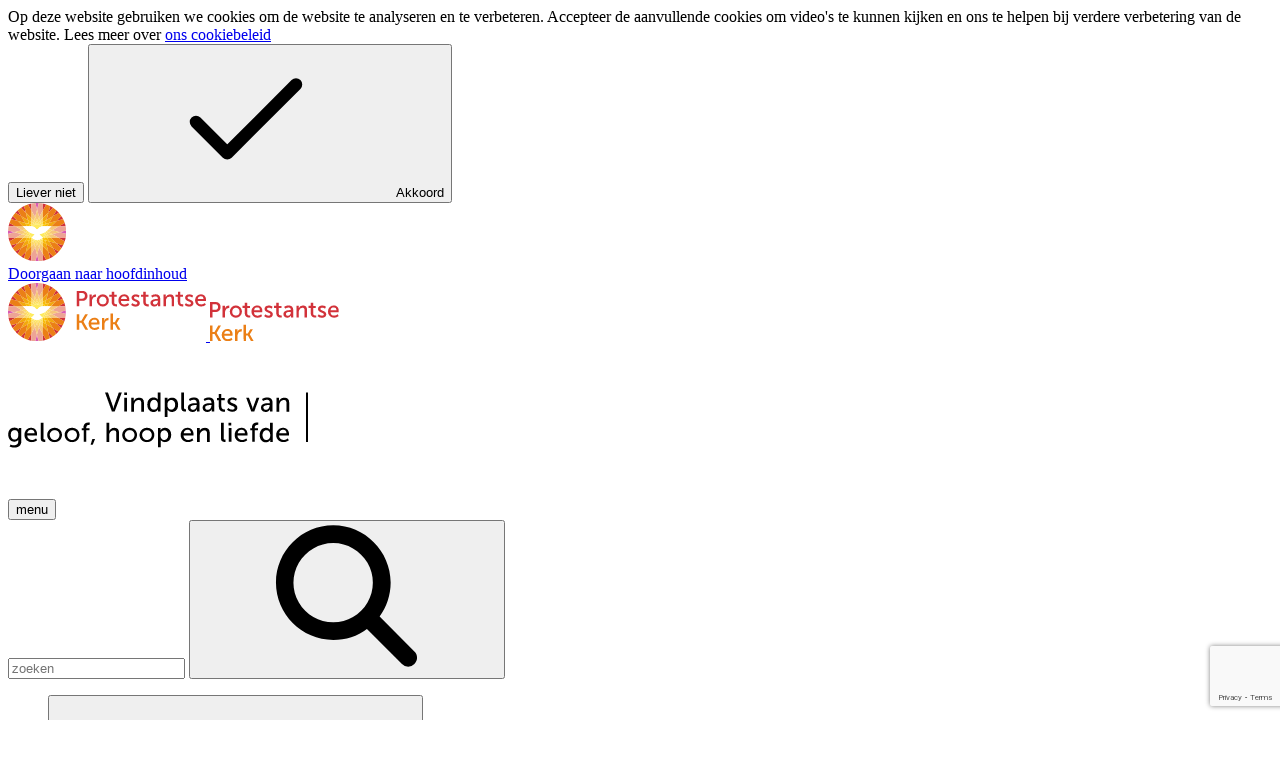

--- FILE ---
content_type: text/html; charset=UTF-8
request_url: https://live.protestantsekerk.nl/nieuws/?theme=106&page=1
body_size: 38707
content:
  <!DOCTYPE html>
<html lang="nl">
  <head>
    <meta charset="utf-8">
<meta http-equiv="X-UA-Compatible" content="IE=edge">
<meta name="viewport" content="width=device-width, initial-scale=1">
<title>Nieuws | Protestantse Kerk in Nederland</title>
<meta name="description" content="Nieuwsberichten van de Protestantse Kerk in Nederland">
<meta property="og:title" content="Alle nieuws over de Protestantse Kerk">
<meta property="og:description" content="Nieuwsberichten van de Protestantse Kerk in Nederland">
<meta property="og:image" content="https://protestantsekerk.nl/static/images/logo-trademark-protestantse-kerk.svg">
<meta property="og:url" content="https://protestantsekerk.nl/nieuws/?theme=106&amp;page=1">
<meta property="og:locale" content="nl_NL">
<meta property="og:type" content="website">
<meta property="og:site_name" content="Protestantse Kerk in Nederland">

<meta name="twitter:card" content="summary"/>
  <meta name="twitter:site" content="@PKNnl"/>
  <meta name="twitter:title" content="Nieuws">
  <meta name="twitter:description" content="Nieuwsberichten van de Protestantse Kerk in Nederland">
  <meta name="twitter:creator" content="@PKNnl">
  <meta name="twitter:image" content="https://protestantsekerk.nl/static/images/logo-trademark-protestantse-kerk.svg">
  <meta name="twitter:domain" content="https://protestantsekerk.nl/nieuws/?theme=106&amp;page=1">
<meta name="msapplication-TileColor" content="#ffffff">
<meta name="theme-color" content="#cf3835">

<link rel="canonical" href="https://protestantsekerk.nl/nieuws/?theme=106&amp;page=1/">
<link rel="apple-touch-icon" sizes="180x180" href="/static/images/favicons/apple-touch-icon.png">
<link rel="icon" type="image/png" sizes="32x32" href="/static/images/favicons/favicon-32x32.png">
<link rel="icon" type="image/png" sizes="16x16" href="/static/images/favicons/favicon-16x16.png">
<link rel="manifest" href="/static/site.webmanifest">
<link rel="mask-icon" href="/static/images/favicons/safari-pinned-tab.svg" color="#cf3835">
<script>
    // Set 'has-js' class to root element if browser supports JavaScript
    var rootEl = document.documentElement;
    rootEl.className += ((rootEl.className == "") ? "has-js" : " has-js");
</script>
<link rel="stylesheet" id="style-main" href="https://pkn.sitecache.nl/static/71/css/protestantse-kerk.css">
  <!-- Google Tag Manager -->
  <script>
      (function (w, d, s, l, i) {
          w[l] = w[l] || [];
          w[l].push({
              'gtm.start':
                  new Date().getTime(), event: 'gtm.js'
          });
          var f = d.getElementsByTagName(s)[0],
              j = d.createElement(s), dl = l != 'dataLayer' ? '&l=' + l : '';
          j.async = true;
          j.src =
              'https://www.googletagmanager.com/gtm.js?id=' + i + dl;
          f.parentNode.insertBefore(j, f);
      })(window, document, 'script', 'dataLayer', 'GTM-54CW236');
  </script>
  <!-- End Google Tag Manager -->
<script src="https://www.google.com/recaptcha/api.js?render=6Le58IceAAAAAJzqcTbKzb8bIF3f-f9aiFbLw7Uz"></script>      </head>
  <body class=" ">
	  
            <!-- Google Tag Manager (noscript) -->
      <noscript><iframe src="https://www.googletagmanager.com/ns.html?id=GTM-54CW236" height="0" width="0" style="display:none;visibility:hidden"></iframe></noscript>
      <!-- End Google Tag Manager (noscript) -->
          <div class="c-cookie-notice u-text-extra-small u-hidden" data-behaviour="CookieConsent">
  <div class="o-grid@desktop o-grid--with-gutter o-grid--align-middle">
    <div class="o-grid__item c-cookie-notice__message">
Op deze website gebruiken we cookies om de website te analyseren en te verbeteren. Accepteer de aanvullende cookies om video's te kunnen kijken en ons te helpen bij verdere verbetering van de website. Lees meer over <a href="https://www.protestantsekerk.nl/cookiebeleid">ons cookiebeleid</a>
    </div>
<div class="o-grid__item u-text-center u-size-fit">
<button class="b-button--small b-button--ghost u-margin-right-small js-decline-cookie">Liever niet</button>
<button class="b-button--small js-accept-cookie">
  <svg class="u-margin-right-tiny" role="presentation">
    <use xlink:href="/static/icons/sprite.svg#check"></use>
  </svg>Akkoord</button>
    </div>
  </div>
</div>    <div class="o-page-wrapper ">
      <a class="c-header__fixed-icon u-link-clean" href="/">
        <img src="/static/images/logo-trademark-protestantse-kerk.svg" alt="Protestantse Kerk">
      </a>
      <header class="c-header" data-behaviour="Header">
    <a class="u-hidden-visually" id="skip-to-content" href="#content">Doorgaan naar hoofdinhoud</a>
    <div class="c-header__topbar">
        <div class="c-header__top o-grid">
            <a class="u-link-clean" href="/">
                <img class="c-header__logo" src="/static/images/logo-protestantse-kerk.svg" alt="Protestantse Kerk">
                <img class="c-header__wordmark-logo" src="/static/images/logo-wordmark-protestantse-kerk.svg" alt="Protestantse Kerk">
            </a>
            <div class="o-grid__item">
                <div class="o-grid o-grid--align-right">
                    <div class="c-header__tagline">
                        <svg class="svg-payoff-protestantse-kerk svg-payoff-protestantse-kerk--dims" role="img">
  <title>Vindplaats van geloof, hoop en liefde</title>
  <use xlink:href="/static/icons/sprite.svg#payoff-protestantse-kerk"></use>
</svg>                    </div>
                    <div class="c-header__navigation-toggle">
                        <button id="mobile-navigation-toggle" class="c-navigation-toggle b-button--ghost" aria-controls="mobile-navigation" aria-expanded="false" aria-haspopup="true" data-behaviour="MenuToggle" data-breakpoint="735" aria-label="Menu">
  <span class="c-navigation-toggle__icon">
    <span></span>
    <span></span>
    <span></span>
    <span></span>
  </span>
  <div class="c-navigation-toggle__text">menu</div>
</button>
                    </div>
                </div>
                                    <div class="c-menu-search">
                        <form action="/zoeken/" class="c-search-bar c-search-bar--header" data-behaviour="SearchForm"  data-endpoint="https://search.kerk.dev/api/search/suggest/1/" >
  <div class="c-search-bar__search">
    <input id="search-query" aria-label="Zoeken" name="q" autocomplete="off"
      class="c-search-bar__search__input form__italic_placeholder" type="text"
      placeholder="zoeken">
    <svg class="c-search-bar__reset-search" role="button" style="display:none;">
      <title>Reset zoekopdracht</title>
      <use xlink:href="/static/icons/sprite.svg#cross"></use>
    </svg>
    <button class="b-button b-button--icon-primary c-search-bar__search__button">
      <svg>
        <title>Zoeken</title>
        <use xlink:href="/static/icons/sprite.svg#search"></use>
      </svg>
    </button>
  </div>
  </form>                    </div>
                            </div>
        </div>
        <div class="c-header__navigation u-text-center" role="navigation" data-behaviour="ScrollHeader">
            <ul class="c-navigation u-list-inline u-text-small" role="menubar">
            <li class="c-navigation__item"  tabindex="0" role="none">
        <button id="menubutton-1" class="c-navigation__link c-navigation__link--menutrigger b-button--clean" aria-haspopup="true" aria-controls="menu-1" data-behaviour="DropdownToggle">
            Praktisch
            <svg class="c-navigation__submenu-arrow svg-arrows-arrow-down svg-arrows-arrow-down--dims" role="img">
              <title>Pijl naar beneden</title>
              <use xlink:href="/static/icons/sprite.svg#arrows-arrow-down"></use>
            </svg>
        </button>
        <ul id="menu-1" class="c-dropdown__menu c-navigation__submenu u-list-minimal is-collapsed" aria-hidden="true" tabindex="-1" role="menu">
                          <li class="c-dropdown__menu__item c-navigation__submenu__item " role="none">
                <a class="c-navigation__submenu__link" href="/onderwerp/" role="menuitem" tabindex="-1">
                                        Alle onderwerpen
                </a>
              </li>
                          <li class="c-dropdown__menu__item c-navigation__submenu__item " role="none">
                <a class="c-navigation__submenu__link" href="/onderwerp/cursussen-en-trainingen/" role="menuitem" tabindex="-1">
                                        Cursussen &amp; Trainingen
                </a>
              </li>
                          <li class="c-dropdown__menu__item c-navigation__submenu__item " role="none">
                <a class="c-navigation__submenu__link" href="/idee/" role="menuitem" tabindex="-1">
                                        Ideeënbank
                </a>
              </li>
                          <li class="c-dropdown__menu__item c-navigation__submenu__item " role="none">
                <a class="c-navigation__submenu__link" href="/onderwerp/kalender/" role="menuitem" tabindex="-1">
                                        Kalender voor kerkenraden
                </a>
              </li>
                          <li class="c-dropdown__menu__item c-navigation__submenu__item " role="none">
                <a class="c-navigation__submenu__link" href="/preekbeurtenzoeker/" role="menuitem" tabindex="-1">
                                        Preekbeurtenzoeker
                </a>
              </li>
                          <li class="c-dropdown__menu__item c-navigation__submenu__item " role="none">
                <a class="c-navigation__submenu__link" href="/kerkzoeker/" role="menuitem" tabindex="-1">
                                        Zoek een kerk
                </a>
              </li>
                    </ul>
      </li>
                <li class="c-navigation__item"  role="none">
        <button id="menubutton-2" class="c-navigation__link c-navigation__link--menutrigger b-button--clean" aria-haspopup="true" aria-controls="menu-2" data-behaviour="DropdownToggle">
            Actueel
            <svg class="c-navigation__submenu-arrow svg-arrows-arrow-down svg-arrows-arrow-down--dims" role="img">
              <title>Pijl naar beneden</title>
              <use xlink:href="/static/icons/sprite.svg#arrows-arrow-down"></use>
            </svg>
        </button>
        <ul id="menu-2" class="c-dropdown__menu c-navigation__submenu u-list-minimal is-collapsed" aria-hidden="true" tabindex="-1" role="menu">
                          <li class="c-dropdown__menu__item c-navigation__submenu__item " role="none">
                <a class="c-navigation__submenu__link" href="/agenda/" role="menuitem" tabindex="-1">
                                        Agenda
                </a>
              </li>
                          <li class="c-dropdown__menu__item c-navigation__submenu__item " role="none">
                <a class="c-navigation__submenu__link" href="/evenementen/" role="menuitem" tabindex="-1">
                                        Evenementen
                </a>
              </li>
                          <li class="c-dropdown__menu__item c-navigation__submenu__item " role="none">
                <a class="c-navigation__submenu__link" href="/thema/startzondag/" role="menuitem" tabindex="-1">
                                        Jaarthema
                </a>
              </li>
                          <li class="c-dropdown__menu__item c-navigation__submenu__item " role="none">
                <a class="c-navigation__submenu__link" href="/nieuws/" role="menuitem" tabindex="-1">
                                        Nieuws
                </a>
              </li>
                          <li class="c-dropdown__menu__item c-navigation__submenu__item " role="none">
                <a class="c-navigation__submenu__link" href="/vacatures/" role="menuitem" tabindex="-1">
                                        Vacatures
                </a>
              </li>
                    </ul>
      </li>
                <li class="c-navigation__item"  role="none">
        <button id="menubutton-3" class="c-navigation__link c-navigation__link--menutrigger b-button--clean" aria-haspopup="true" aria-controls="menu-3" data-behaviour="DropdownToggle">
            Over ons
            <svg class="c-navigation__submenu-arrow svg-arrows-arrow-down svg-arrows-arrow-down--dims" role="img">
              <title>Pijl naar beneden</title>
              <use xlink:href="/static/icons/sprite.svg#arrows-arrow-down"></use>
            </svg>
        </button>
        <ul id="menu-3" class="c-dropdown__menu c-navigation__submenu u-list-minimal is-collapsed" aria-hidden="true" tabindex="-1" role="menu">
                          <li class="c-dropdown__menu__item c-navigation__submenu__item " role="none">
                <a class="c-navigation__submenu__link" href="/thema/over-ons" role="menuitem" tabindex="-1">
                                        Over ons
                </a>
              </li>
                          <li class="c-dropdown__menu__item c-navigation__submenu__item " role="none">
                <a class="c-navigation__submenu__link" href="/over-ons/geloofsbelijdenis-en-visie-pkn/" role="menuitem" tabindex="-1">
                                        Geloof &amp; Visie
                </a>
              </li>
                          <li class="c-dropdown__menu__item c-navigation__submenu__item " role="none">
                <a class="c-navigation__submenu__link" href="/over-ons/structuur/" role="menuitem" tabindex="-1">
                                        Structuur
                </a>
              </li>
                          <li class="c-dropdown__menu__item c-navigation__submenu__item " role="none">
                <a class="c-navigation__submenu__link" href="/thema/contact" role="menuitem" tabindex="-1">
                                        Contact
                </a>
              </li>
                    </ul>
      </li>
      </ul>        </div>
    </div>
    <img class="c-header__subline" src="/static/images/subline-curl.svg" role="presentation">
</header>
        <div id="content" tabindex="-1" class="o-wrapper">
    <div class="o-wrapper o-wrapper--text">
  <div class="c-hero ">
          <h1 class="c-hero__title">
        Nieuws
      </h1>
      <h2 class="c-hero__subtitle"></h2>
      <p>
        <a class="u-link-clean c-hero__away-link" href="/onderwerp//">
          <svg class="b-button__icon svg-arrows-arrow-left" role="img">
            <title>Pijl naar links</title>
            <use xlink:href="/static/icons/sprite.svg#arrows-arrow-left"></use>
          </svg>
          Terug naar thema 
        </a>
      </p>
      </div>
</div>
    <div class="u-padding-bottom u-text-right u-hidden u-display-block@tablet">
      <a class="b-button b-button--ghost " href="/zoeken/?type=7">
        Nieuws zoeken
        <svg class="b-button__icon svg-arrows-arrow-right svg-arrows-arrow-right--dims" role="img">
          <title>Pijl naar rechts</title>
          <use xlink:href="/static/icons/sprite.svg#arrows-arrow-right"></use>
        </svg>
      </a>
    </div>
    <div class="o-grid o-grid--item-list u-margin-bottom-large">
                        <div class="o-grid__item u-size-max@mobile u-size-12@tablet u-size-6@desktop">
            <a href="/nieuws/jaarthema-2025-2026-nodigt-uit-tot-verwondering/"
   class="c-card c-card--textimage    c-card--tag"
     >

    <div class="c-card__figure">
            <span class="b-button b-button--small b-button--pill c-card__tag c-card__tag--tablet">Praktisch protestant</span>
        <img class="c-card__figure__image" src="/data/1769408476/images/news/normal5354.jpg" alt="Jaarthema 2025-2026 nodigt uit tot verwondering   ">
    <div class="c-card__figure__text">
                        <h3 class="c-card__content__title">
                            <span class="b-button b-button--small b-button--pill c-card__tag">Praktisch protestant</span>
                        Jaarthema 2025-2026 nodigt uit tot verwondering   
          </h3>
                          <div class="c-card__content__meta">
                          <time>24 mrt 2025</time>
                        <span class="c-card__content__meta__divider">|</span>
                      </div>
                  </div>
      </div>

    <div class="c-card__content">
                <p class="c-card__content__intro">Protestantse Kerk presenteert nieuw jaarthema: &#039;Kijk! Laat je verrassen door het werk van Gods Geest&#039;.</p>
                  <div class="c-card__content__footer">
            <div class="u-text-right">
        <div class="b-button b-button--arrow">
                              <svg class="c-card__arrow svg-arrows-arrow-right svg-arrows-arrow-right--dims" role="img">
            <title>Pijl naar rechts</title>
            <use xlink:href="/static/icons/sprite.svg#arrows-arrow-right"></use>
          </svg>
        </div>
      </div>
    </div>
      </div>
</a>          </div>
                                <div class="o-grid__item u-size-max@mobile u-size-12@tablet u-size-6@desktop">
            <a href="/nieuws/bezorgde-friese-kerkrentmeesters-met-jurjen-de-groot-in-gesprek-over-werkzaam-vermogen/"
   class="c-card c-card--textimage    "
     >

    <div class="c-card__figure">
        <img class="c-card__figure__image" src="/data/1769408476/images/news/normal4015.jpg" alt="Bezorgde Friese kerkrentmeesters met Jurjen de Groot in gesprek over ‘werkzaam vermogen’">
    <div class="c-card__figure__text">
                        <h3 class="c-card__content__title">
                        Bezorgde Friese kerkrentmeesters met Jurjen de Groot in gesprek over ‘werkzaam vermogen’
          </h3>
                          <div class="c-card__content__meta">
                          <time>24 sep 2021</time>
                        <span class="c-card__content__meta__divider">|</span>
                      </div>
                  </div>
      </div>

    <div class="c-card__content">
                <p class="c-card__content__intro">Bewogen, bezorgd en ook een beetje boos. Dat zijn de Friezen - met name kerkrentmeesters - die gisteravond met Jurjen de Groot en Wim Oosterom in de Grote Kerk in Leeuwarden in gesprek gingen over het rapport ‘Werkzaam vermogen’ en de nieuwe richtlijnen voor begroting en jaarverslaglegging. “Vertel ons Friezen niet wat we moeten doen!” en “Is Utrecht bezig om grip te krijgen op ons vermogen?”</p>
                  <div class="c-card__content__footer">
            <div class="u-text-right">
        <div class="b-button b-button--arrow">
                              <svg class="c-card__arrow svg-arrows-arrow-right svg-arrows-arrow-right--dims" role="img">
            <title>Pijl naar rechts</title>
            <use xlink:href="/static/icons/sprite.svg#arrows-arrow-right"></use>
          </svg>
        </div>
      </div>
    </div>
      </div>
</a>          </div>
                                <div class="o-grid__item u-size-max@mobile u-size-6@tablet u-size-4@desktop">
            <a href="/nieuws/protestantse-kerk-zet-komende-jaren-stevig-in-op-toekomstgericht-kerk-zijn/"
   class="c-card c-card--compact-mobile  "
     >

            <div class="c-card__figure">
                <img class="c-card__figure__image" src="/data/1769408476/images/news/small3301.jpg" alt="Protestantse Kerk zet komende jaren stevig in op toekomstgericht kerk-zijn">
      </div>
      
      <div class="c-card__content">
      <div class="c-card__content__top">
                                        <h3 class="c-card__content__title">
              Protestantse Kerk zet komende jaren stevig in op toekomstgericht kerk-zijn
            </h3>
                                                <div class="c-card__content__meta">
                              <time>4 feb 2021</time>
                            <span class="c-card__content__meta__divider">|</span>
                          </div>
                        </div>
                        <p class="c-card__content__intro">Het strategisch beleidskader is op vrijdag 29 januari 2021 vastgesteld door het moderamen na het peilen van de mening van de generale synode. Tijdens de buitengewone moderamenvergadering die vrijdag digitaal plaatsvond kon het beleidskader rekenen op groot draagvlak onder synodeleden. Er is veel enthousiasme over de toekomstgerichte beweging die de Protestantse Kerk, en dus ook haar dienstenorganisatie, wil inzetten. Men erkent de urgentie van deze beweging.
</p>
                            <div class="c-card__content__footer ">
                    <div class="u-text-right">
            <div class="b-button b-button--arrow">
                                          <svg class="c-card__arrow svg-arrows-arrow-right svg-arrows-arrow-right--dims" role="img">
                <title>Pijl naar rechts</title>
                <use xlink:href="/static/icons/sprite.svg#arrows-arrow-right"></use>
              </svg>
            </div>
          </div>
        </div>
          </div>
  </a>          </div>
                                <div class="o-grid__item u-size-max@mobile u-size-6@tablet u-size-4@desktop">
            <a href="/nieuws/scriba-rene-de-reuver-over-de-nieuwe-visienota-we-leven-als-christenen-van-genade/"
   class="c-card c-card--compact-mobile  "
     >

            <div class="c-card__figure">
                <img class="c-card__figure__image" src="/data/1769408476/images/news/small2886.jpg" alt="Scriba René de Reuver over de nieuwe visienota: &quot;We leven als christenen van genade&quot;">
      </div>
      
      <div class="c-card__content">
      <div class="c-card__content__top">
                                        <h3 class="c-card__content__title">
              Scriba René de Reuver over de nieuwe visienota: &quot;We leven als christenen van genade&quot;
            </h3>
                                                <div class="c-card__content__meta">
                              <time>3 sep 2020</time>
                            <span class="c-card__content__meta__divider">|</span>
                          </div>
                        </div>
                        <p class="c-card__content__intro">Waar komt het voor de kerk op aan, in een tijd van voortgaande ontkerkelijking en grote maatschappelijke veranderingen? Op lege handen, zegt de nieuwe visienota.</p>
                            <div class="c-card__content__footer ">
                    <div class="u-text-right">
            <div class="b-button b-button--arrow">
                                          <svg class="c-card__arrow svg-arrows-arrow-right svg-arrows-arrow-right--dims" role="img">
                <title>Pijl naar rechts</title>
                <use xlink:href="/static/icons/sprite.svg#arrows-arrow-right"></use>
              </svg>
            </div>
          </div>
        </div>
          </div>
  </a>          </div>
                                <div class="o-grid__item u-size-max@mobile u-size-6@tablet u-size-4@desktop">
            <a href="/nieuws/synode-schaart-zich-achter-nieuwe-visienota-van-u-is-de-toekomst/"
   class="c-card c-card--compact-mobile  "
     >

            <div class="c-card__figure">
                <img class="c-card__figure__image" src="/data/1769408476/images/news/small2532.jpg" alt="Synode schaart zich achter nieuwe visienota ‘Van U is de toekomst’">
      </div>
      
      <div class="c-card__content">
      <div class="c-card__content__top">
                                        <h3 class="c-card__content__title">
              Synode schaart zich achter nieuwe visienota ‘Van U is de toekomst’
            </h3>
                                                <div class="c-card__content__meta">
                              <time>19 jun 2020</time>
                            <span class="c-card__content__meta__divider">|</span>
                          </div>
                        </div>
                        <p class="c-card__content__intro">Met de visienota ‘Van U is de toekomst’ zet de Protestantse Kerk een nieuw perspectief neer voor de richting die de kerk de komende jaren inslaat. Met een duidelijke gerichtheid op gebed, de lokale oecumene en een leven lang leren als gelovige. Bijna de voltallige generale synode kan zich hierin vinden en schaart zich achter de nieuwe visie.</p>
                            <div class="c-card__content__footer ">
                    <div class="u-text-right">
            <div class="b-button b-button--arrow">
                                          <svg class="c-card__arrow svg-arrows-arrow-right svg-arrows-arrow-right--dims" role="img">
                <title>Pijl naar rechts</title>
                <use xlink:href="/static/icons/sprite.svg#arrows-arrow-right"></use>
              </svg>
            </div>
          </div>
        </div>
          </div>
  </a>          </div>
                                <div class="o-grid__item u-size-max@mobile u-size-6@tablet u-size-4@desktop">
            <a href="/nieuws/synode-roept-op-tot-dienstbaarheid-aan-de-samenleving/"
   class="c-card c-card--compact-mobile  "
     >

            <div class="c-card__figure">
                <img class="c-card__figure__image" src="/data/1769408476/images/news/small2536.jpg" alt="Synode roept gemeenten op om vermogen in te zetten voor woordverkondiging en dienst aan de samenleving">
      </div>
      
      <div class="c-card__content">
      <div class="c-card__content__top">
                                        <h3 class="c-card__content__title">
              Synode roept gemeenten op om vermogen in te zetten voor woordverkondiging en dienst aan de samenleving
            </h3>
                                                <div class="c-card__content__meta">
                              <time>19 jun 2020</time>
                            <span class="c-card__content__meta__divider">|</span>
                          </div>
                        </div>
                        <p class="c-card__content__intro">De synode hecht groot belang aan het verantwoord omgaan met het vermogen van de kerk. De commissie ‘Werkzaam vermogen’ heeft voorstellen ontwikkeld om het beschikbare vermogen werkzaam te maken. Vandaag boog de synode zich over het rapport. “Het gaat in het rapport om vermogen, maar het draait om de gemeente,” aldus scriba ds. René de Reuver. </p>
                            <div class="c-card__content__footer ">
                    <div class="u-text-right">
            <div class="b-button b-button--arrow">
                                          <svg class="c-card__arrow svg-arrows-arrow-right svg-arrows-arrow-right--dims" role="img">
                <title>Pijl naar rechts</title>
                <use xlink:href="/static/icons/sprite.svg#arrows-arrow-right"></use>
              </svg>
            </div>
          </div>
        </div>
          </div>
  </a>          </div>
                  </div>
    <div class="u-text-center u-padding-bottom">
          </div>
    <div class="u-hidden@tablet u-text-center u-padding-bottom">
      <a class="b-button b-button--ghost" href="/zoeken/?type=7">
        Nieuws zoeken
        <svg class="b-button__icon svg-arrows-arrow-right svg-arrows-arrow-right--dims" role="img">
          <title>Pijl naar rechts</title>
          <use xlink:href="/static/icons/sprite.svg#arrows-arrow-right"></use>
        </svg>
      </a>
    </div>
  </div>
      <footer class="c-footer">
  <div class="c-footer__topbar u-margin-bottom-large">
    <img class="c-footer__topline" src="/static/images/topline-curl.svg" role="presentation">
  </div>
  <div class="o-wrapper o-wrapper--text u-text-center u-margin-bottom">
          <p class="u-text-center c-footer__topbar-text">
        <h4>Vragen?</h4>
        <p>Neem contact op met de dienstenorganisatie van de Protestantse Kerk:<br /><a href="tel:030-8801880">030-8801880</a> of <a href="mailto:info@protestantsekerk.nl">info@protestantsekerk.nl</a></p>
<p><a href="https://fris.pkn.nl/inloggen" target="_blank" rel="noopener">Inloggen Fris</a> | <a href="https://portaal.pkn.nl/link/login" target="_blank" rel="noopener">Inloggen Portaal</a> (LRP / Extranet)</p>
      </p>
      </div>
  <div class="o-wrapper">
    <div class="o-grid@tablet o-grid--align-center o-grid--with-gutter u-text-center">
      <div class="c-footer__column o-grid__item u-margin-bottom">
                Bezoekadres:<br>
        <address class="u-margin-bottom-none">
          Joseph Haydnlaan 2a<br />
3533 AE Utrecht <br />

        </address>
                  <a href="https://www.google.com/maps/place/Joseph+Haydnlaan+2A,+3533+AE+Utrecht/" target="_blank" class="link--clean">Routebeschrijving</a>
                <a href="https://protestantsekerk.nl/cookiebeleid/" class="u-margin-top-tiny u-display-inline-block">Privacyverklaring &amp; Cookies</a>
      </div>
      <div class="c-footer__column o-grid__item u-margin-bottom">
        <div id="mc_embed_signup" class="c-footer__signup form--white">
  <span>
          Ontvang de wekelijkse nieuwsbrief van de Protestantse Kerk
      </span>
  <div class="u-padding-top-tiny">
    <a href="https://secure.protestantsekerk.nl/nieuwsbrief-protestantse-kerk/" target="_blank" class="b-button b-button--secondary b-button--small b-button--pill">
      <span class="">Inschrijven</span>
      <svg class="b-button__icon svg-arrows-arrow-right svg-arrows-arrow-right--dims" role="img">
        <title>Pijl naar rechts</title>
        <use xlink:href="/static/icons/sprite.svg#arrows-arrow-right"></use>
      </svg>
    </a>
  </div>
</div>      </div>
      <div class="c-footer__column o-grid__item u-margin-bottom">
        <div class="u-margin-bottom-small">
          Meer van de Protestantse Kerk:<br>
          <a class="u-link-clean u-margin-right-tiny"  aria-label="Kerk in actie" href="https://www.kerkinactie.nl/?utm_source=protestantse-kerk-nederland&utm_medium=footer-link&utm_campaign=internal" >
            <svg class="svg-brands-kerk-in-actie--dims" role="img">
              <title>Kerk in Actie</title>
              <use xlink:href="/static/icons/sprite.svg#brands-kerk-in-actie"></use>
            </svg>
          </a>
          <a class="u-link-clean u-margin-right-tiny" aria-label="Petrus Magazine" href="https://petrus.protestantsekerk.nl?utm_source=protestantse-kerk-nederland&utm_medium=footer-link&utm_campaign=internal" target="_blank">
            <svg style="width:44px; height:20px;" role="img">
              <title>Petrus Magazine</title>
              <use xlink:href="/static/icons/sprite.svg#brands-petrus"></use>
            </svg>
          </a>
        </div>
        Volg de Protestantse Kerk:<br>
                <a class="u-link-clean u-margin-right-tiny" aria-label="Facebook" href="https://www.facebook.com/ProtestantseKerkinNederland/" >
          <svg class="svg-social-facebook--dims" role="img">
            <title>Facebook</title>
            <use xlink:href="/static/icons/sprite.svg#social-facebook"></use>
          </svg>
        </a>
        
                <a class="u-link-clean u-margin-right-tiny" aria-label="Instagram" href="https://www.instagram.com/protestantsekerkinnederland/" >
          <svg class="svg-social-instagram--dims" role="img">
            <title>Instagram</title>
            <use xlink:href="/static/icons/sprite.svg#social-instagram"></use>
          </svg>
        </a>
        
        
                <a class="u-link-clean u-margin-right-tiny" aria-label="Linkedin" href="https://www.linkedin.com/company/protestantse-kerk-in-nederland/" >
          <svg class="svg-social-linkedin--dims" role="img">
            <title>Linkedin</title>
            <use xlink:href="/static/icons/sprite.svg#social-linkedin"></use>
          </svg>
        </a>
              </div>
    </div>
  </div>
  <div class="c-footer__bottom u-text-center u-padding">
    <img class="footer__bottom-logo" src="/static/images/footer-logo.svg" alt="Logo Protestantse Kerk">
  </div>
</footer>    </div>
    <div class="c-navigation-mobile" id="mobile-navigation" aria-labelledby="mobile-navigation-toggle">
  <ul class="c-navigation-mobile__list u-list-minimal u-text-small" role="menubar">
          <li class="c-navigation-mobile__item">
                  <a class="c-navigation-mobile__link" href="#" data-behaviour="Toggle" data-slide="true" aria-controls="mobile-695247ed12649">
            Praktisch
            <svg class="c-navigation-mobile__link__icon svg-arrows-arrow-down svg-arrows-arrow-down--dims" role="img" alt="" title="Pijl naar beneden">
              <use xlink:href="/static/icons/sprite.svg#arrows-arrow-down"></use>
            </svg>
          </a>
          <ul id="mobile-695247ed12649" class="c-navigation-mobile-submenu u-list-minimal is-collapsed">
                          <li class="c-navigation-mobile-submenu__item">
                <a class="c-navigation-mobile-submenu__link" href="/onderwerp/">Alle onderwerpen</a>
              </li>
                          <li class="c-navigation-mobile-submenu__item">
                <a class="c-navigation-mobile-submenu__link" href="/onderwerp/cursussen-en-trainingen/">Cursussen &amp; Trainingen</a>
              </li>
                          <li class="c-navigation-mobile-submenu__item">
                <a class="c-navigation-mobile-submenu__link" href="/idee/">Ideeënbank</a>
              </li>
                          <li class="c-navigation-mobile-submenu__item">
                <a class="c-navigation-mobile-submenu__link" href="/onderwerp/kalender/">Kalender voor kerkenraden</a>
              </li>
                          <li class="c-navigation-mobile-submenu__item">
                <a class="c-navigation-mobile-submenu__link" href="/preekbeurtenzoeker/">Preekbeurtenzoeker</a>
              </li>
                          <li class="c-navigation-mobile-submenu__item">
                <a class="c-navigation-mobile-submenu__link" href="/kerkzoeker/">Zoek een kerk</a>
              </li>
                      </ul>
              </li>
          <li class="c-navigation-mobile__item">
                  <a class="c-navigation-mobile__link" href="#" data-behaviour="Toggle" data-slide="true" aria-controls="mobile-695247ed1270d">
            Actueel
            <svg class="c-navigation-mobile__link__icon svg-arrows-arrow-down svg-arrows-arrow-down--dims" role="img" alt="" title="Pijl naar beneden">
              <use xlink:href="/static/icons/sprite.svg#arrows-arrow-down"></use>
            </svg>
          </a>
          <ul id="mobile-695247ed1270d" class="c-navigation-mobile-submenu u-list-minimal is-collapsed">
                          <li class="c-navigation-mobile-submenu__item">
                <a class="c-navigation-mobile-submenu__link" href="/agenda/">Agenda</a>
              </li>
                          <li class="c-navigation-mobile-submenu__item">
                <a class="c-navigation-mobile-submenu__link" href="/evenementen/">Evenementen</a>
              </li>
                          <li class="c-navigation-mobile-submenu__item">
                <a class="c-navigation-mobile-submenu__link" href="/thema/startzondag/">Jaarthema</a>
              </li>
                          <li class="c-navigation-mobile-submenu__item">
                <a class="c-navigation-mobile-submenu__link" href="/nieuws/">Nieuws</a>
              </li>
                          <li class="c-navigation-mobile-submenu__item">
                <a class="c-navigation-mobile-submenu__link" href="/vacatures/">Vacatures</a>
              </li>
                      </ul>
              </li>
          <li class="c-navigation-mobile__item">
                  <a class="c-navigation-mobile__link" href="#" data-behaviour="Toggle" data-slide="true" aria-controls="mobile-695247ed127c3">
            Over ons
            <svg class="c-navigation-mobile__link__icon svg-arrows-arrow-down svg-arrows-arrow-down--dims" role="img" alt="" title="Pijl naar beneden">
              <use xlink:href="/static/icons/sprite.svg#arrows-arrow-down"></use>
            </svg>
          </a>
          <ul id="mobile-695247ed127c3" class="c-navigation-mobile-submenu u-list-minimal is-collapsed">
                          <li class="c-navigation-mobile-submenu__item">
                <a class="c-navigation-mobile-submenu__link" href="/thema/over-ons">Over ons</a>
              </li>
                          <li class="c-navigation-mobile-submenu__item">
                <a class="c-navigation-mobile-submenu__link" href="/over-ons/geloofsbelijdenis-en-visie-pkn/">Geloof &amp; Visie</a>
              </li>
                          <li class="c-navigation-mobile-submenu__item">
                <a class="c-navigation-mobile-submenu__link" href="/over-ons/structuur/">Structuur</a>
              </li>
                          <li class="c-navigation-mobile-submenu__item">
                <a class="c-navigation-mobile-submenu__link" href="/thema/contact">Contact</a>
              </li>
                      </ul>
              </li>
                <li>
          <a class="c-navigation-mobile__link u-link-clean" href="/zoeken">Zoeken</a>
        </li>
        </ul>
</div>        <script src="https://pkn.sitecache.nl/static/71/js/sites/protestantsekerk.js"></script>
        <script type="text/javascript">
  var MTIProjectId = '49ae9e2e-7016-4969-a6e6-48c90c5b860f';
  (function () {
    var mtiTracking = document.createElement('script');
    mtiTracking.type = 'text/javascript';
    mtiTracking.async = 'true';
    mtiTracking.src = 'https://pkn.sitecache.nl/static/71/fonts/mtiFontTrackingCode.js';
    (document.getElementsByTagName('head')[0] || document.getElementsByTagName('body')[0]).appendChild(
      mtiTracking);
  })();
</script>

<script>
  // Hotjar
  (function(h,o,t,j,a,r){
  h.hj=h.hj||function(){(h.hj.q=h.hj.q||[]).push(arguments)};
  h._hjSettings={hjid:638414,hjsv:5};
  a=o.getElementsByTagName('head')[0];
  r=o.createElement('script');r.async=1;
  r.src=t+h._hjSettings.hjid+j+h._hjSettings.hjsv;
  a.appendChild(r);
  })(window,document,'//static.hotjar.com/c/hotjar-','.js?sv=');
</script>

<script>
  (function() {
    // prevent error on old browser
    if (!Object.keys) {
      return;
    }

    window.dataLayer = window.dataLayer || [];
    // Push some variables to the datalayer on page load
    const variables = {
      pageType: "news",
      pageGoal: "",
    };

    // remove empty variables
    Object.keys(variables).forEach(k => (!variables[k] && variables[k] !== undefined) && delete variables[k]);
    window.dataLayer.push(variables);

    // Push custom events
      })();
</script>  </body>
</html>


--- FILE ---
content_type: text/html; charset=utf-8
request_url: https://www.google.com/recaptcha/api2/anchor?ar=1&k=6Le58IceAAAAAJzqcTbKzb8bIF3f-f9aiFbLw7Uz&co=aHR0cHM6Ly9saXZlLnByb3Rlc3RhbnRzZWtlcmsubmw6NDQz&hl=en&v=N67nZn4AqZkNcbeMu4prBgzg&size=invisible&anchor-ms=20000&execute-ms=30000&cb=6rqjbip42x4o
body_size: 48490
content:
<!DOCTYPE HTML><html dir="ltr" lang="en"><head><meta http-equiv="Content-Type" content="text/html; charset=UTF-8">
<meta http-equiv="X-UA-Compatible" content="IE=edge">
<title>reCAPTCHA</title>
<style type="text/css">
/* cyrillic-ext */
@font-face {
  font-family: 'Roboto';
  font-style: normal;
  font-weight: 400;
  font-stretch: 100%;
  src: url(//fonts.gstatic.com/s/roboto/v48/KFO7CnqEu92Fr1ME7kSn66aGLdTylUAMa3GUBHMdazTgWw.woff2) format('woff2');
  unicode-range: U+0460-052F, U+1C80-1C8A, U+20B4, U+2DE0-2DFF, U+A640-A69F, U+FE2E-FE2F;
}
/* cyrillic */
@font-face {
  font-family: 'Roboto';
  font-style: normal;
  font-weight: 400;
  font-stretch: 100%;
  src: url(//fonts.gstatic.com/s/roboto/v48/KFO7CnqEu92Fr1ME7kSn66aGLdTylUAMa3iUBHMdazTgWw.woff2) format('woff2');
  unicode-range: U+0301, U+0400-045F, U+0490-0491, U+04B0-04B1, U+2116;
}
/* greek-ext */
@font-face {
  font-family: 'Roboto';
  font-style: normal;
  font-weight: 400;
  font-stretch: 100%;
  src: url(//fonts.gstatic.com/s/roboto/v48/KFO7CnqEu92Fr1ME7kSn66aGLdTylUAMa3CUBHMdazTgWw.woff2) format('woff2');
  unicode-range: U+1F00-1FFF;
}
/* greek */
@font-face {
  font-family: 'Roboto';
  font-style: normal;
  font-weight: 400;
  font-stretch: 100%;
  src: url(//fonts.gstatic.com/s/roboto/v48/KFO7CnqEu92Fr1ME7kSn66aGLdTylUAMa3-UBHMdazTgWw.woff2) format('woff2');
  unicode-range: U+0370-0377, U+037A-037F, U+0384-038A, U+038C, U+038E-03A1, U+03A3-03FF;
}
/* math */
@font-face {
  font-family: 'Roboto';
  font-style: normal;
  font-weight: 400;
  font-stretch: 100%;
  src: url(//fonts.gstatic.com/s/roboto/v48/KFO7CnqEu92Fr1ME7kSn66aGLdTylUAMawCUBHMdazTgWw.woff2) format('woff2');
  unicode-range: U+0302-0303, U+0305, U+0307-0308, U+0310, U+0312, U+0315, U+031A, U+0326-0327, U+032C, U+032F-0330, U+0332-0333, U+0338, U+033A, U+0346, U+034D, U+0391-03A1, U+03A3-03A9, U+03B1-03C9, U+03D1, U+03D5-03D6, U+03F0-03F1, U+03F4-03F5, U+2016-2017, U+2034-2038, U+203C, U+2040, U+2043, U+2047, U+2050, U+2057, U+205F, U+2070-2071, U+2074-208E, U+2090-209C, U+20D0-20DC, U+20E1, U+20E5-20EF, U+2100-2112, U+2114-2115, U+2117-2121, U+2123-214F, U+2190, U+2192, U+2194-21AE, U+21B0-21E5, U+21F1-21F2, U+21F4-2211, U+2213-2214, U+2216-22FF, U+2308-230B, U+2310, U+2319, U+231C-2321, U+2336-237A, U+237C, U+2395, U+239B-23B7, U+23D0, U+23DC-23E1, U+2474-2475, U+25AF, U+25B3, U+25B7, U+25BD, U+25C1, U+25CA, U+25CC, U+25FB, U+266D-266F, U+27C0-27FF, U+2900-2AFF, U+2B0E-2B11, U+2B30-2B4C, U+2BFE, U+3030, U+FF5B, U+FF5D, U+1D400-1D7FF, U+1EE00-1EEFF;
}
/* symbols */
@font-face {
  font-family: 'Roboto';
  font-style: normal;
  font-weight: 400;
  font-stretch: 100%;
  src: url(//fonts.gstatic.com/s/roboto/v48/KFO7CnqEu92Fr1ME7kSn66aGLdTylUAMaxKUBHMdazTgWw.woff2) format('woff2');
  unicode-range: U+0001-000C, U+000E-001F, U+007F-009F, U+20DD-20E0, U+20E2-20E4, U+2150-218F, U+2190, U+2192, U+2194-2199, U+21AF, U+21E6-21F0, U+21F3, U+2218-2219, U+2299, U+22C4-22C6, U+2300-243F, U+2440-244A, U+2460-24FF, U+25A0-27BF, U+2800-28FF, U+2921-2922, U+2981, U+29BF, U+29EB, U+2B00-2BFF, U+4DC0-4DFF, U+FFF9-FFFB, U+10140-1018E, U+10190-1019C, U+101A0, U+101D0-101FD, U+102E0-102FB, U+10E60-10E7E, U+1D2C0-1D2D3, U+1D2E0-1D37F, U+1F000-1F0FF, U+1F100-1F1AD, U+1F1E6-1F1FF, U+1F30D-1F30F, U+1F315, U+1F31C, U+1F31E, U+1F320-1F32C, U+1F336, U+1F378, U+1F37D, U+1F382, U+1F393-1F39F, U+1F3A7-1F3A8, U+1F3AC-1F3AF, U+1F3C2, U+1F3C4-1F3C6, U+1F3CA-1F3CE, U+1F3D4-1F3E0, U+1F3ED, U+1F3F1-1F3F3, U+1F3F5-1F3F7, U+1F408, U+1F415, U+1F41F, U+1F426, U+1F43F, U+1F441-1F442, U+1F444, U+1F446-1F449, U+1F44C-1F44E, U+1F453, U+1F46A, U+1F47D, U+1F4A3, U+1F4B0, U+1F4B3, U+1F4B9, U+1F4BB, U+1F4BF, U+1F4C8-1F4CB, U+1F4D6, U+1F4DA, U+1F4DF, U+1F4E3-1F4E6, U+1F4EA-1F4ED, U+1F4F7, U+1F4F9-1F4FB, U+1F4FD-1F4FE, U+1F503, U+1F507-1F50B, U+1F50D, U+1F512-1F513, U+1F53E-1F54A, U+1F54F-1F5FA, U+1F610, U+1F650-1F67F, U+1F687, U+1F68D, U+1F691, U+1F694, U+1F698, U+1F6AD, U+1F6B2, U+1F6B9-1F6BA, U+1F6BC, U+1F6C6-1F6CF, U+1F6D3-1F6D7, U+1F6E0-1F6EA, U+1F6F0-1F6F3, U+1F6F7-1F6FC, U+1F700-1F7FF, U+1F800-1F80B, U+1F810-1F847, U+1F850-1F859, U+1F860-1F887, U+1F890-1F8AD, U+1F8B0-1F8BB, U+1F8C0-1F8C1, U+1F900-1F90B, U+1F93B, U+1F946, U+1F984, U+1F996, U+1F9E9, U+1FA00-1FA6F, U+1FA70-1FA7C, U+1FA80-1FA89, U+1FA8F-1FAC6, U+1FACE-1FADC, U+1FADF-1FAE9, U+1FAF0-1FAF8, U+1FB00-1FBFF;
}
/* vietnamese */
@font-face {
  font-family: 'Roboto';
  font-style: normal;
  font-weight: 400;
  font-stretch: 100%;
  src: url(//fonts.gstatic.com/s/roboto/v48/KFO7CnqEu92Fr1ME7kSn66aGLdTylUAMa3OUBHMdazTgWw.woff2) format('woff2');
  unicode-range: U+0102-0103, U+0110-0111, U+0128-0129, U+0168-0169, U+01A0-01A1, U+01AF-01B0, U+0300-0301, U+0303-0304, U+0308-0309, U+0323, U+0329, U+1EA0-1EF9, U+20AB;
}
/* latin-ext */
@font-face {
  font-family: 'Roboto';
  font-style: normal;
  font-weight: 400;
  font-stretch: 100%;
  src: url(//fonts.gstatic.com/s/roboto/v48/KFO7CnqEu92Fr1ME7kSn66aGLdTylUAMa3KUBHMdazTgWw.woff2) format('woff2');
  unicode-range: U+0100-02BA, U+02BD-02C5, U+02C7-02CC, U+02CE-02D7, U+02DD-02FF, U+0304, U+0308, U+0329, U+1D00-1DBF, U+1E00-1E9F, U+1EF2-1EFF, U+2020, U+20A0-20AB, U+20AD-20C0, U+2113, U+2C60-2C7F, U+A720-A7FF;
}
/* latin */
@font-face {
  font-family: 'Roboto';
  font-style: normal;
  font-weight: 400;
  font-stretch: 100%;
  src: url(//fonts.gstatic.com/s/roboto/v48/KFO7CnqEu92Fr1ME7kSn66aGLdTylUAMa3yUBHMdazQ.woff2) format('woff2');
  unicode-range: U+0000-00FF, U+0131, U+0152-0153, U+02BB-02BC, U+02C6, U+02DA, U+02DC, U+0304, U+0308, U+0329, U+2000-206F, U+20AC, U+2122, U+2191, U+2193, U+2212, U+2215, U+FEFF, U+FFFD;
}
/* cyrillic-ext */
@font-face {
  font-family: 'Roboto';
  font-style: normal;
  font-weight: 500;
  font-stretch: 100%;
  src: url(//fonts.gstatic.com/s/roboto/v48/KFO7CnqEu92Fr1ME7kSn66aGLdTylUAMa3GUBHMdazTgWw.woff2) format('woff2');
  unicode-range: U+0460-052F, U+1C80-1C8A, U+20B4, U+2DE0-2DFF, U+A640-A69F, U+FE2E-FE2F;
}
/* cyrillic */
@font-face {
  font-family: 'Roboto';
  font-style: normal;
  font-weight: 500;
  font-stretch: 100%;
  src: url(//fonts.gstatic.com/s/roboto/v48/KFO7CnqEu92Fr1ME7kSn66aGLdTylUAMa3iUBHMdazTgWw.woff2) format('woff2');
  unicode-range: U+0301, U+0400-045F, U+0490-0491, U+04B0-04B1, U+2116;
}
/* greek-ext */
@font-face {
  font-family: 'Roboto';
  font-style: normal;
  font-weight: 500;
  font-stretch: 100%;
  src: url(//fonts.gstatic.com/s/roboto/v48/KFO7CnqEu92Fr1ME7kSn66aGLdTylUAMa3CUBHMdazTgWw.woff2) format('woff2');
  unicode-range: U+1F00-1FFF;
}
/* greek */
@font-face {
  font-family: 'Roboto';
  font-style: normal;
  font-weight: 500;
  font-stretch: 100%;
  src: url(//fonts.gstatic.com/s/roboto/v48/KFO7CnqEu92Fr1ME7kSn66aGLdTylUAMa3-UBHMdazTgWw.woff2) format('woff2');
  unicode-range: U+0370-0377, U+037A-037F, U+0384-038A, U+038C, U+038E-03A1, U+03A3-03FF;
}
/* math */
@font-face {
  font-family: 'Roboto';
  font-style: normal;
  font-weight: 500;
  font-stretch: 100%;
  src: url(//fonts.gstatic.com/s/roboto/v48/KFO7CnqEu92Fr1ME7kSn66aGLdTylUAMawCUBHMdazTgWw.woff2) format('woff2');
  unicode-range: U+0302-0303, U+0305, U+0307-0308, U+0310, U+0312, U+0315, U+031A, U+0326-0327, U+032C, U+032F-0330, U+0332-0333, U+0338, U+033A, U+0346, U+034D, U+0391-03A1, U+03A3-03A9, U+03B1-03C9, U+03D1, U+03D5-03D6, U+03F0-03F1, U+03F4-03F5, U+2016-2017, U+2034-2038, U+203C, U+2040, U+2043, U+2047, U+2050, U+2057, U+205F, U+2070-2071, U+2074-208E, U+2090-209C, U+20D0-20DC, U+20E1, U+20E5-20EF, U+2100-2112, U+2114-2115, U+2117-2121, U+2123-214F, U+2190, U+2192, U+2194-21AE, U+21B0-21E5, U+21F1-21F2, U+21F4-2211, U+2213-2214, U+2216-22FF, U+2308-230B, U+2310, U+2319, U+231C-2321, U+2336-237A, U+237C, U+2395, U+239B-23B7, U+23D0, U+23DC-23E1, U+2474-2475, U+25AF, U+25B3, U+25B7, U+25BD, U+25C1, U+25CA, U+25CC, U+25FB, U+266D-266F, U+27C0-27FF, U+2900-2AFF, U+2B0E-2B11, U+2B30-2B4C, U+2BFE, U+3030, U+FF5B, U+FF5D, U+1D400-1D7FF, U+1EE00-1EEFF;
}
/* symbols */
@font-face {
  font-family: 'Roboto';
  font-style: normal;
  font-weight: 500;
  font-stretch: 100%;
  src: url(//fonts.gstatic.com/s/roboto/v48/KFO7CnqEu92Fr1ME7kSn66aGLdTylUAMaxKUBHMdazTgWw.woff2) format('woff2');
  unicode-range: U+0001-000C, U+000E-001F, U+007F-009F, U+20DD-20E0, U+20E2-20E4, U+2150-218F, U+2190, U+2192, U+2194-2199, U+21AF, U+21E6-21F0, U+21F3, U+2218-2219, U+2299, U+22C4-22C6, U+2300-243F, U+2440-244A, U+2460-24FF, U+25A0-27BF, U+2800-28FF, U+2921-2922, U+2981, U+29BF, U+29EB, U+2B00-2BFF, U+4DC0-4DFF, U+FFF9-FFFB, U+10140-1018E, U+10190-1019C, U+101A0, U+101D0-101FD, U+102E0-102FB, U+10E60-10E7E, U+1D2C0-1D2D3, U+1D2E0-1D37F, U+1F000-1F0FF, U+1F100-1F1AD, U+1F1E6-1F1FF, U+1F30D-1F30F, U+1F315, U+1F31C, U+1F31E, U+1F320-1F32C, U+1F336, U+1F378, U+1F37D, U+1F382, U+1F393-1F39F, U+1F3A7-1F3A8, U+1F3AC-1F3AF, U+1F3C2, U+1F3C4-1F3C6, U+1F3CA-1F3CE, U+1F3D4-1F3E0, U+1F3ED, U+1F3F1-1F3F3, U+1F3F5-1F3F7, U+1F408, U+1F415, U+1F41F, U+1F426, U+1F43F, U+1F441-1F442, U+1F444, U+1F446-1F449, U+1F44C-1F44E, U+1F453, U+1F46A, U+1F47D, U+1F4A3, U+1F4B0, U+1F4B3, U+1F4B9, U+1F4BB, U+1F4BF, U+1F4C8-1F4CB, U+1F4D6, U+1F4DA, U+1F4DF, U+1F4E3-1F4E6, U+1F4EA-1F4ED, U+1F4F7, U+1F4F9-1F4FB, U+1F4FD-1F4FE, U+1F503, U+1F507-1F50B, U+1F50D, U+1F512-1F513, U+1F53E-1F54A, U+1F54F-1F5FA, U+1F610, U+1F650-1F67F, U+1F687, U+1F68D, U+1F691, U+1F694, U+1F698, U+1F6AD, U+1F6B2, U+1F6B9-1F6BA, U+1F6BC, U+1F6C6-1F6CF, U+1F6D3-1F6D7, U+1F6E0-1F6EA, U+1F6F0-1F6F3, U+1F6F7-1F6FC, U+1F700-1F7FF, U+1F800-1F80B, U+1F810-1F847, U+1F850-1F859, U+1F860-1F887, U+1F890-1F8AD, U+1F8B0-1F8BB, U+1F8C0-1F8C1, U+1F900-1F90B, U+1F93B, U+1F946, U+1F984, U+1F996, U+1F9E9, U+1FA00-1FA6F, U+1FA70-1FA7C, U+1FA80-1FA89, U+1FA8F-1FAC6, U+1FACE-1FADC, U+1FADF-1FAE9, U+1FAF0-1FAF8, U+1FB00-1FBFF;
}
/* vietnamese */
@font-face {
  font-family: 'Roboto';
  font-style: normal;
  font-weight: 500;
  font-stretch: 100%;
  src: url(//fonts.gstatic.com/s/roboto/v48/KFO7CnqEu92Fr1ME7kSn66aGLdTylUAMa3OUBHMdazTgWw.woff2) format('woff2');
  unicode-range: U+0102-0103, U+0110-0111, U+0128-0129, U+0168-0169, U+01A0-01A1, U+01AF-01B0, U+0300-0301, U+0303-0304, U+0308-0309, U+0323, U+0329, U+1EA0-1EF9, U+20AB;
}
/* latin-ext */
@font-face {
  font-family: 'Roboto';
  font-style: normal;
  font-weight: 500;
  font-stretch: 100%;
  src: url(//fonts.gstatic.com/s/roboto/v48/KFO7CnqEu92Fr1ME7kSn66aGLdTylUAMa3KUBHMdazTgWw.woff2) format('woff2');
  unicode-range: U+0100-02BA, U+02BD-02C5, U+02C7-02CC, U+02CE-02D7, U+02DD-02FF, U+0304, U+0308, U+0329, U+1D00-1DBF, U+1E00-1E9F, U+1EF2-1EFF, U+2020, U+20A0-20AB, U+20AD-20C0, U+2113, U+2C60-2C7F, U+A720-A7FF;
}
/* latin */
@font-face {
  font-family: 'Roboto';
  font-style: normal;
  font-weight: 500;
  font-stretch: 100%;
  src: url(//fonts.gstatic.com/s/roboto/v48/KFO7CnqEu92Fr1ME7kSn66aGLdTylUAMa3yUBHMdazQ.woff2) format('woff2');
  unicode-range: U+0000-00FF, U+0131, U+0152-0153, U+02BB-02BC, U+02C6, U+02DA, U+02DC, U+0304, U+0308, U+0329, U+2000-206F, U+20AC, U+2122, U+2191, U+2193, U+2212, U+2215, U+FEFF, U+FFFD;
}
/* cyrillic-ext */
@font-face {
  font-family: 'Roboto';
  font-style: normal;
  font-weight: 900;
  font-stretch: 100%;
  src: url(//fonts.gstatic.com/s/roboto/v48/KFO7CnqEu92Fr1ME7kSn66aGLdTylUAMa3GUBHMdazTgWw.woff2) format('woff2');
  unicode-range: U+0460-052F, U+1C80-1C8A, U+20B4, U+2DE0-2DFF, U+A640-A69F, U+FE2E-FE2F;
}
/* cyrillic */
@font-face {
  font-family: 'Roboto';
  font-style: normal;
  font-weight: 900;
  font-stretch: 100%;
  src: url(//fonts.gstatic.com/s/roboto/v48/KFO7CnqEu92Fr1ME7kSn66aGLdTylUAMa3iUBHMdazTgWw.woff2) format('woff2');
  unicode-range: U+0301, U+0400-045F, U+0490-0491, U+04B0-04B1, U+2116;
}
/* greek-ext */
@font-face {
  font-family: 'Roboto';
  font-style: normal;
  font-weight: 900;
  font-stretch: 100%;
  src: url(//fonts.gstatic.com/s/roboto/v48/KFO7CnqEu92Fr1ME7kSn66aGLdTylUAMa3CUBHMdazTgWw.woff2) format('woff2');
  unicode-range: U+1F00-1FFF;
}
/* greek */
@font-face {
  font-family: 'Roboto';
  font-style: normal;
  font-weight: 900;
  font-stretch: 100%;
  src: url(//fonts.gstatic.com/s/roboto/v48/KFO7CnqEu92Fr1ME7kSn66aGLdTylUAMa3-UBHMdazTgWw.woff2) format('woff2');
  unicode-range: U+0370-0377, U+037A-037F, U+0384-038A, U+038C, U+038E-03A1, U+03A3-03FF;
}
/* math */
@font-face {
  font-family: 'Roboto';
  font-style: normal;
  font-weight: 900;
  font-stretch: 100%;
  src: url(//fonts.gstatic.com/s/roboto/v48/KFO7CnqEu92Fr1ME7kSn66aGLdTylUAMawCUBHMdazTgWw.woff2) format('woff2');
  unicode-range: U+0302-0303, U+0305, U+0307-0308, U+0310, U+0312, U+0315, U+031A, U+0326-0327, U+032C, U+032F-0330, U+0332-0333, U+0338, U+033A, U+0346, U+034D, U+0391-03A1, U+03A3-03A9, U+03B1-03C9, U+03D1, U+03D5-03D6, U+03F0-03F1, U+03F4-03F5, U+2016-2017, U+2034-2038, U+203C, U+2040, U+2043, U+2047, U+2050, U+2057, U+205F, U+2070-2071, U+2074-208E, U+2090-209C, U+20D0-20DC, U+20E1, U+20E5-20EF, U+2100-2112, U+2114-2115, U+2117-2121, U+2123-214F, U+2190, U+2192, U+2194-21AE, U+21B0-21E5, U+21F1-21F2, U+21F4-2211, U+2213-2214, U+2216-22FF, U+2308-230B, U+2310, U+2319, U+231C-2321, U+2336-237A, U+237C, U+2395, U+239B-23B7, U+23D0, U+23DC-23E1, U+2474-2475, U+25AF, U+25B3, U+25B7, U+25BD, U+25C1, U+25CA, U+25CC, U+25FB, U+266D-266F, U+27C0-27FF, U+2900-2AFF, U+2B0E-2B11, U+2B30-2B4C, U+2BFE, U+3030, U+FF5B, U+FF5D, U+1D400-1D7FF, U+1EE00-1EEFF;
}
/* symbols */
@font-face {
  font-family: 'Roboto';
  font-style: normal;
  font-weight: 900;
  font-stretch: 100%;
  src: url(//fonts.gstatic.com/s/roboto/v48/KFO7CnqEu92Fr1ME7kSn66aGLdTylUAMaxKUBHMdazTgWw.woff2) format('woff2');
  unicode-range: U+0001-000C, U+000E-001F, U+007F-009F, U+20DD-20E0, U+20E2-20E4, U+2150-218F, U+2190, U+2192, U+2194-2199, U+21AF, U+21E6-21F0, U+21F3, U+2218-2219, U+2299, U+22C4-22C6, U+2300-243F, U+2440-244A, U+2460-24FF, U+25A0-27BF, U+2800-28FF, U+2921-2922, U+2981, U+29BF, U+29EB, U+2B00-2BFF, U+4DC0-4DFF, U+FFF9-FFFB, U+10140-1018E, U+10190-1019C, U+101A0, U+101D0-101FD, U+102E0-102FB, U+10E60-10E7E, U+1D2C0-1D2D3, U+1D2E0-1D37F, U+1F000-1F0FF, U+1F100-1F1AD, U+1F1E6-1F1FF, U+1F30D-1F30F, U+1F315, U+1F31C, U+1F31E, U+1F320-1F32C, U+1F336, U+1F378, U+1F37D, U+1F382, U+1F393-1F39F, U+1F3A7-1F3A8, U+1F3AC-1F3AF, U+1F3C2, U+1F3C4-1F3C6, U+1F3CA-1F3CE, U+1F3D4-1F3E0, U+1F3ED, U+1F3F1-1F3F3, U+1F3F5-1F3F7, U+1F408, U+1F415, U+1F41F, U+1F426, U+1F43F, U+1F441-1F442, U+1F444, U+1F446-1F449, U+1F44C-1F44E, U+1F453, U+1F46A, U+1F47D, U+1F4A3, U+1F4B0, U+1F4B3, U+1F4B9, U+1F4BB, U+1F4BF, U+1F4C8-1F4CB, U+1F4D6, U+1F4DA, U+1F4DF, U+1F4E3-1F4E6, U+1F4EA-1F4ED, U+1F4F7, U+1F4F9-1F4FB, U+1F4FD-1F4FE, U+1F503, U+1F507-1F50B, U+1F50D, U+1F512-1F513, U+1F53E-1F54A, U+1F54F-1F5FA, U+1F610, U+1F650-1F67F, U+1F687, U+1F68D, U+1F691, U+1F694, U+1F698, U+1F6AD, U+1F6B2, U+1F6B9-1F6BA, U+1F6BC, U+1F6C6-1F6CF, U+1F6D3-1F6D7, U+1F6E0-1F6EA, U+1F6F0-1F6F3, U+1F6F7-1F6FC, U+1F700-1F7FF, U+1F800-1F80B, U+1F810-1F847, U+1F850-1F859, U+1F860-1F887, U+1F890-1F8AD, U+1F8B0-1F8BB, U+1F8C0-1F8C1, U+1F900-1F90B, U+1F93B, U+1F946, U+1F984, U+1F996, U+1F9E9, U+1FA00-1FA6F, U+1FA70-1FA7C, U+1FA80-1FA89, U+1FA8F-1FAC6, U+1FACE-1FADC, U+1FADF-1FAE9, U+1FAF0-1FAF8, U+1FB00-1FBFF;
}
/* vietnamese */
@font-face {
  font-family: 'Roboto';
  font-style: normal;
  font-weight: 900;
  font-stretch: 100%;
  src: url(//fonts.gstatic.com/s/roboto/v48/KFO7CnqEu92Fr1ME7kSn66aGLdTylUAMa3OUBHMdazTgWw.woff2) format('woff2');
  unicode-range: U+0102-0103, U+0110-0111, U+0128-0129, U+0168-0169, U+01A0-01A1, U+01AF-01B0, U+0300-0301, U+0303-0304, U+0308-0309, U+0323, U+0329, U+1EA0-1EF9, U+20AB;
}
/* latin-ext */
@font-face {
  font-family: 'Roboto';
  font-style: normal;
  font-weight: 900;
  font-stretch: 100%;
  src: url(//fonts.gstatic.com/s/roboto/v48/KFO7CnqEu92Fr1ME7kSn66aGLdTylUAMa3KUBHMdazTgWw.woff2) format('woff2');
  unicode-range: U+0100-02BA, U+02BD-02C5, U+02C7-02CC, U+02CE-02D7, U+02DD-02FF, U+0304, U+0308, U+0329, U+1D00-1DBF, U+1E00-1E9F, U+1EF2-1EFF, U+2020, U+20A0-20AB, U+20AD-20C0, U+2113, U+2C60-2C7F, U+A720-A7FF;
}
/* latin */
@font-face {
  font-family: 'Roboto';
  font-style: normal;
  font-weight: 900;
  font-stretch: 100%;
  src: url(//fonts.gstatic.com/s/roboto/v48/KFO7CnqEu92Fr1ME7kSn66aGLdTylUAMa3yUBHMdazQ.woff2) format('woff2');
  unicode-range: U+0000-00FF, U+0131, U+0152-0153, U+02BB-02BC, U+02C6, U+02DA, U+02DC, U+0304, U+0308, U+0329, U+2000-206F, U+20AC, U+2122, U+2191, U+2193, U+2212, U+2215, U+FEFF, U+FFFD;
}

</style>
<link rel="stylesheet" type="text/css" href="https://www.gstatic.com/recaptcha/releases/N67nZn4AqZkNcbeMu4prBgzg/styles__ltr.css">
<script nonce="qD4Bti54JqDCXV_WPhcy4g" type="text/javascript">window['__recaptcha_api'] = 'https://www.google.com/recaptcha/api2/';</script>
<script type="text/javascript" src="https://www.gstatic.com/recaptcha/releases/N67nZn4AqZkNcbeMu4prBgzg/recaptcha__en.js" nonce="qD4Bti54JqDCXV_WPhcy4g">
      
    </script></head>
<body><div id="rc-anchor-alert" class="rc-anchor-alert"></div>
<input type="hidden" id="recaptcha-token" value="[base64]">
<script type="text/javascript" nonce="qD4Bti54JqDCXV_WPhcy4g">
      recaptcha.anchor.Main.init("[\x22ainput\x22,[\x22bgdata\x22,\x22\x22,\[base64]/[base64]/[base64]/[base64]/[base64]/[base64]/KGcoTywyNTMsTy5PKSxVRyhPLEMpKTpnKE8sMjUzLEMpLE8pKSxsKSksTykpfSxieT1mdW5jdGlvbihDLE8sdSxsKXtmb3IobD0odT1SKEMpLDApO08+MDtPLS0pbD1sPDw4fFooQyk7ZyhDLHUsbCl9LFVHPWZ1bmN0aW9uKEMsTyl7Qy5pLmxlbmd0aD4xMDQ/[base64]/[base64]/[base64]/[base64]/[base64]/[base64]/[base64]\\u003d\x22,\[base64]\x22,\[base64]/CocOqZFsgCsKGFUVdNEjDoltTEcKMw6UiScKsY3nCsy8jEg/Dk8O1w7LDqsKMw47DtmjDiMKeClPChcOfw4vDrcKKw5FhH0cUw41XP8KRwqtzw7c+GMKYMD7DhsKvw47DjsO1wqHDjAVFw5A8McOXw5nDvyXDo8ONDcO6w7xDw50vw7BnwpJRT1DDjEY6w5czYcOrw4BgMsK6YsObPhN/w4DDuC7CnU3Cj3LDvXzCh2HDtkAgdjbCnlvDjV9bQMO9wr4TwoZPwqwhwoVDw6V9aMOEOiLDnEN/F8KRw54oYwRmwoZHPMKRw5R1w4LCisOgwrtINsObwr8OMcKDwr/DoMKgw6jCtjpNwp7CtjgwBcKZJMKIbcK6w4VIwpg/w4laSkfCq8OzDW3Cg8KkFE1Ww7rDjCwKdCrCmMOcw4E5wqonKCBve8OGwpzDiG/[base64]/HhXDmMKfwr0uw5PDi1Z6GMK5wrHCjSXDpEB0wpzDk8OFw6TCocOlw4FKY8O3X3QKXcO4S0xHPw1jw4XDkQ99wqBGwq9Xw4DDuwZXwpXCnhoowpRVwoFhVhLDt8KxwrtIw6tOMS5Aw7Bpw7nCksKjNzxiFmLDrU7Cl8KBwrLDszkCw74gw4fDog/DpMKOw5zCoUR0w5lEw7sffMKBwoHDrBTDiFcqaHJKwqHCrh7DjDXClylNwrHCmRnCmVs/w4gbw7fDryPClMK2e8Kqwr/DjcOkw48SCjF/[base64]/[base64]/DssOYw4p5JUJswpDDucKXw6YWAW9bwq7CrE/CvsOof8Klw4LCrUF/wopiw6M7wqnDq8KZw5ZfaFvDmTzDqCPCosKNWsKHw58Tw6HDh8OOJBnDsnjCgm7CswbCj8OnesOPJMKgMX/DhsKkwo/CqcOYXsKMw5HDp8O7XcK9PMK9K8Ouw51CRMOuJMO7w6LCv8KHwqZ0woEYwqJew6dFwq/[base64]/[base64]/[base64]/DjkfCplwZWMKNw6DDqMOHwrnCiEdlDsO6MTUGw6p5wqrDpknCl8Ozw7luwpvDocOTVMOHNsKZTsK0aMOvw5Izf8OPOmwjZsK2w5/[base64]/w5PDnMODwq59wowjdh/DrizCuFLCkjnCqsOEw71ZTMKtwoB4OsOSBcOLNMKGw7/CmcK/[base64]/[base64]/[base64]/Dg8Otw59UJwxiambDkhLDjA/Di8OGwoYvFcKvw57Dkk4JPWfDnGPDiMKGw5PDkx40w4/[base64]/w6h4XsKWVQvDmsKGJ8Khw7sNwo4jNyTCrcOAYcKsE1TCksKJw64AwpEkw4zCgsOhw5x0bWA1XsKLw6YbOcOXwpwPwoh7wrhDL8KAfWTCkMOwPcKBHsOeZx/[base64]/w4rDgsK9F8O8XcObwr4tw7HCng5DwrIDIwjDpE86wpgaN1vDrsO0bhQjfUTDjsK9aQ7Cu2bDuBp8AQp6wrnCpnvDhzYOwp3DnBxrwpU4wodrJsOEw4A6C1TDocOew7tiHh5saMO3w6rDvFwLMmfDuRHCs8OgwpB2w7/[base64]/CoTbDuFPCiSzCrVxdwodIZkd+w4TCiMKzLjbDssOuw6TCkU50wpsEw7/DgCnCgcKfC8K5woLDrsKdw4TClUDDt8ORwpNXJXvDl8KZwr3DljFQw5drfR3DmD9RasOKw6/Do1NHwrtRJkvCp8KscmZlfnoCw7bCucOIWRDDpxAgwpEew77DjsOLU8OTc8K4w7lPwrZ9FcKjw6nClsKGGSTCtH/Dk0cmwqbCkxRUN8KZFQdEGxdGwoLCusKsBU55cirCh8KawqR4w5LCvsODfsOqSMKww5HDlg5fLUbDrSQ2woUxw4fDm8OjUy1jwpDDgFVjw4TCnMOuH8OHWMKpdQJ7wqHDtRjCkwfCsl5xW8Orw61XZnI0wpFJa3bCoAkxd8KOwq/DrxxFw47CkhfCs8OCwrrDpBTDvsK1HMK3w6/CmwPDhsONwp7CsHPCuD18wrc4w502J1TCocOdw7jDosOxesOaBzPCvMOWZyYWw7AYXBfClRzCk3E2FMO4Q0nDtEHCtcOWw47Ck8OdXDU1wojDucO/wrETwrFuw5LDsjPDpcKAwo5RwpZ4w6tnw4VrIsKNTlLDp8O9wq7Cp8OFAsKCw5nCvkxUacOhcmjDhCFtQcKbDMOmw7ZAVnUIwoI/wo7Di8O9ZV/DtMOYGMOGB8Oaw7TDkzd9f8KdwrRhTyLDtwrCnCnCrsKQwp0EWT3ClsOwwqLDqCpPfMOHw6zDkcKdZjPDi8OQwpAoFm1nw4scw7bDi8O6KsOOw47CvcK2w4Fcw5xHwqQSw6TCmMKqD8OGPV7CmcKCZ1E/GWHCvQBHSj/[base64]/VERPKMO9QcOHw4d5wqR8w7zDrMK8E8OMwrBBLUpUSMKEwqh2NAoeTD45wo/Dl8O0TMOvK8OhTSvDliHCk8O4L8Kya3tHw73Dm8OgZcOZw4cAd8KQfnbCjMOOw47CqGjClTMfw4/CicOVw4kISn9GOcKYCC3CsjLDh1MbwovDpcORw7rDhVrDpzBXCjFpYMOSwqxnQsKcw6thwpwOL8KjwpbCksO5w5c2w4zDgh5kIC7CgMO/w6xRScKhw5DDlsKjw63CgjIfwqBnWAk/WWogw6tYwrFrw7h2O8KDEcODw7/CvEYaAsOZw4fCiMObFngKw5vCm1vCsVPDnQ7DpMK0RTQeZ8O6FsK3wptKw7/Chm/Ct8Oow6/CmcOgw5MTTlNEaMO6UyLClsK7Aic6w4gIwq/Dq8OpwqHCt8OGwrrClRxTw5TCkcKmwrh3wrnDpCZ4wq7DpsKzw71/wpUeBMKmHMOTw5/Dg0BjcB5SwrjDp8KQwofCnFLDvFfDlw3DsivDnB7DglkcwqBTWD3CicKJw4zClcKFwrpjAhHCvsK/w5TCv2VsIMKQw6HDrjpmwpFdK3McwogdDEjCmyADwrAncXBtwqjDhkEVwpsYG8K5dUfDu1PCvMKOw7nDjsOQKMOuwpkww6LCpcK3wrEldsOcwofDm8KkNcK6IUPDn8OJACHDkkZ9KMKGwpnCnMKcTsKBbcOBwqnCgkXDqg/[base64]/DisOFw7BrPMOlVFHChMKmHx5oTwAMwr56wpxIN0zDusONW0zDqcKZD1Y6wphcCMONw6/ChybCgXbCtirDqcKowq/CiMONdcK1EU3DsGhMw6tQasO2wr45w7AgVcOJXD/CrsKzQMKNwqDDlMO7YRw6AMOhw7fDm0t5w5TCj13CpcKvJcOcSiXDvDfDgxTCsMOaIELDuC0Gw5NkHUQJB8O0w6Q5IcKKw5XDozDCpS7CrsKOw4TDomh7w6vDiVhiLMOfwq/Dig7Cgjhow7fCsF4xwoPCjMKaJ8Oid8Kxw43Cr2B7awjDjXtTwphCYw/CvQ0NwrHCpsKUYnkRwoRFwpJawpsJw6gSIMOSVsOpwpJjwoUiGGrCj0cFfsOow7XCvW1wwoAfw7zDocKhDMO+TsOvBF0TwqM7wo/ChcOJcMKfeE51O8OsFhDDiXbDnUrDgMKVaMO+w6MhJcOWw4jCpHc7wrDDrMOcUcK/worCqwzDomZ1wpgpw5ITwrVGwo0+w7wtUcK4ZsOew7PDqcOnMcKJMg/DgQUfQ8Oyw77CtMOhwqN1YcOAQsOJwqDDg8KeVGVXw6/Ctm3CgsKCKsOgwovDvhzCsj9oYcOhOApqF8Oqw5dyw7wRwqzCssOvFDEpw7DCrXHCucOnQzxww5HDrTnCgcO/woTDu3jCmylgPEvDu3c0SMKBw7zCvhPCscOMJgrCjB51CUJ9bMKAQz7CssO/wo41wo4qw7YPHMKOwrHCsMO2wqfDlFrCjFUDf8K8HMO7Sl/DkcOVZRZ3a8OpVV5RBW/Dk8OQwr/Dn0HDkMKRwrAQw7UwwoUKwrQQdVDCuMO/OsK/EMO7WsKlQcKgwo0Fw4xeURACTEQpw5rDiWTDj2Vaw7vDtMOdRBgtBCDDhsKMKy99a8KMNTfCh8KzGEAjwolpwpXCtcOKSEfCp2/[base64]/f0zCkSYIZ0/DgQYhw6goO8K/[base64]/DiDvCrxbDq8OuFcOEE2PDnMO/aUolJRxsWjzCkGI3UDx4dsKew7XDisOLesOke8OKdMKnZixZZ1omw5PCo8OqY2d0w5DDlWPCjMOYw4TDjhnCtm0Lw7J4w6kVcsKHw4XDgVgKw5fDh07CnMOdG8Oiw6p8M8KnSXVQEsKDwrlkwrHDhTnDoMOjw6XDl8Kxw7MVwp/CgHbDsMOiH8KOw4vCi8ONwrfCrG3CpGRndWzCligpw407w7/CvADDm8K+w4/CvwoALsKiw5vDhcKxG8OAwqYZw57DqsOMw6zDgcOnwqjDtMOLJxsmGDMBw7R0J8OlKcK1fgtFbSBRw5zChMO1wrh6wqjDrTESwrg1wqLCvXPChw5gwq3DsQ3CgMO/BCxYXhnCvMKza8Oywqk7K8O6wqDCpxXCocKnB8KdFT7DkBE9wpvCp3/CtjkpZMKDwq/DrzHChcOxJMKPe3MZbMOjw6YvJDPChiHCnCpvIsKfLsOlwpbCvB/DtsOYYBzDpTfCmRk5YsOewpfCnh3CjzPChE/Cj3nDnHnCvStkHRzCgcKUXsO8wp/CgsK9FDgjw7XDjMOrwpxsCTRDb8KOw4JrdMOPw5tsw6HCpMKCHn42worCuSQLw4fDo0dpwq9Ywp5BR3DCpcKLw5bCr8KNTw3DvULCmcK5Y8O3wqZDdnLDg3/DkkgnG8Khw7RSZMKqLEzCtE/DsxNPwqQRKT3DrcO2wqoRwqTDk0jDuWd1LiJ9N8OObSoYw7NmO8OBw4FTwp1QTzgtw4VTw7nDhsOCKMO6w6rCtnXDqUs9ZmbDgcK0bhdkw5bCrgPCj8OSwpwtU2zDpMO6bD7CqsOjHyknd8KRLMOnw7IRGGLDlMOKwq3DngLCn8KoZsKodcO8ZcOUZTl/B8KDwqjDrXslwoUaKlnDsxjDnwbCpsOpKS9Fw4vDiMOMwqnDvMO9wpkiwpQbw6AZwr5NwrMWw4PDscKgw7VCwrYlbk3Cv8O1wr0+wo9Zw7kCHcOrEMKjw4TCt8OMw7ESMk/DoMOSw7zCp3XDv8Ofw6XCrMOnwpgmX8Ogb8KtKcObZMKyw6gdQMORaS9Dw4XDmDkww59Yw5fDlgPDqsOlQsOOPyHDgcKpw6LDpzFDwrgFPD41w6wZAcKnOMKYwoFgKQAjwpodaVvCuGhjbMO7ZxAqLMKww4/CoiFYYsK/[base64]/Cn8KmacKULsKNBShrRsKrw5TCmsO3wptwGcKzw7dLCgodY3rDisKIwqh8wqkeGsKLw4BDIXxcAyfDqQhxwo/DgsKEw7HChmtxw7YhSDDCuMKEDXVfwpnCicKKcAhOAGLDmsOgw7gLw7fDuMKTW2JfwrJUTcOheMKbRSLDhzQWw5EDw7bCusOjNcOFfyE+w4/[base64]/DmRnCqUNnwo89NBzDqsOEGWduWkLDoMOGwoB6OsKJw4zDmMOlw6nDpSYvbkvCqcKkwprDv1AywozDrsOywoknwrnDucKOwrjCt8OuVDEqw6PCmnTDkGsRwo3CrcKiwo4ADMKYw7hTP8KiwogCKMObw6DCqsKpKMOSHMOzwpTDh0DCvMK/w54UecKPM8K/esObw7HCiMO7LMOBQCDDmzwfw55ew53DpsO5IMOpEMO4GMO1H3dbdg3CrDrCjsK7BHRiw7ohw4fDp2ZREQ7CmzV4IcOFBcK/w73Cv8OPwpnCuiXDkm/Dsnwtw5zCrHLChsOKwq/DpBXDq8KXwpFiw5NSw41dwrdwa3jCqgHCpiQNw4/Cin1UDcOCw6Y2wqpvVcK1w6bDi8KVfcK/[base64]/DjC7Co8Ksw7/CiVReDXUQwrXDgEfChMO0w41Nw7pzwqHDkcKMwr4AVgLCu8Kywo8lwoJiwqfCvcKQw7XDimkXJBVYw4l2JFgEXCzDhcKxwoN2UGJTfU0EwqDCnU/DtUzDgDbCqg/DqMKxXXAlwpbDhiFSwqLCpsOKH2jDnMKNLsOswodhXsOvw6JhNjbDllzDqyfDhGhRwp5/w5kBAsK2w6szw40CBkoFw63CqCjCnwYTwrJPQhvCo8OLVBAPwpEGdcOQFsOTwpzDt8KLJlhjwocUw7knD8Okw48zIMOgw4JQbcOSwpRGfMOTwr8lGcKJDsOVAsK7N8OYcsKoFXDCpsK+w48Swr3DqTbCi37CqMKswqQ/[base64]/HEo9O8K6wrowwoLDm8KYf3LDlR7DsRfCoMOBHz7ChcOsw4/CumfCisOxwpXCrAx8w6rDm8OIET8/wqciw5ZcXhXCuAFNL8KHw6V7w5XDhj1TwqFjJ8ORYsKjwpXCn8K/[base64]/[base64]/DgiLDusOaw7HDnsOrRsOWwojCr8K8w4XCvQ5gwqUHYMORwqVewoZcw5TDkMOcFlbCg0nDgAhawrBUIcOXwqjCv8KlW8OIwo7DjcKkw5cSGBHDhsOhwp3CvsOOPGvDunwuwo7DoCd/w47CrnrDpUBnJQF7QMO7FmJJHmfDmGbCusOYwq/[base64]/DusKMwpgvwoDDtcO4X2lBaCVBwpFKI8O7wqbDh8O7wr1xdsKKw7ZzY8OLwp8bf8O+P2LDmsKqaibCkcO2NEd+F8Oaw5g0SRhlAVfCl8O2bmILMBLCvVc6w7PCrRFJwo/[base64]/CicKwYFUnUMO8a2DDt8OYwqfDrw9GAsOOD3rDm8KYcwEFU8O4YFpKw4bCol0jw7NBCiLDv8KawqnDt8ODw4nDtcONTsOIw6nClMKJVMONw53Cs8Kcw7/DgVoXfcOkwq3DvMOXw606CX4ldcOfw43DuDFdw4l1w5jDmFJ3wo7DvXvCpMKIwqTDtMKFwoTDisKIZcKdfsKLQsKbwqVYwpM3wrEpw4nDi8KAw7kyc8O1WGHCmX7CsQDDkMKFwr/CiXzCosKjXzdpPg3Dpy3DqsOcBMK2TVfCpsKkQVAqR8OcU2HCssKrEsO4w6VnQ10Ew53DjcO/[base64]/fsKywrg+wrzDr8OMKMKlHsOtw75XARXCn8KrwoxuAQzCnFjCkStNw53CghJvwpbDmcOWbsKBLxcYwpjDg8KjJ0XDg8KxIEPDo0/Dsi7Dhgg3esO/J8KaAMO5w5pkw7szw6HDj8KJwoXCryzChcONwqsZwobDoAfChFR1ZEgRRSXDgsKzwoZcWsOPwrx8w7MswpoBb8OnwrHCncOwaB9OLcKKwrZdw5DCgQRuLcO3bj/CgMK9HMKaZcKcw7YQw4AcGMO1YMK/H8KSwprDg8KSw4jCh8OaJDfCisKxwpwgw57Dv3JewrpQwpTDogQIw43Cpn9cwpnDs8KRLAUlAsK2w7dlLE/Dh0vDm8Khwp0bwovCtHvDt8KJw4IjIxouwoVZwrvCncKVUcO7wqjCscO4wqwyw5DCn8KHwqwMK8O+wp8pw6nDlCFWDRlGwo/Dk2Uhw6/Cp8K+MsOnwrdcW8KPbsK9wpQlwoPCpcOAw7PDmEPDrifCvTrCgADCtsOZW2LDqcOdwp9Bf0nDoBPCmX3CnRXCnF41wobCjsOiP0Yaw5Irw5HDn8KQw4g5HsKLacKrw7wcwrlIUMKVw6HCsMOIwoMeVsOsHEnCmGHCkMK6S3DDjzRrG8KIwqQKw5/DnMKrFyzCvyg7EcKgE8KQBy89w7gKPsOcJsOLVsOywox9wrlUZ8O7w4kLBld1wrFZZcKGwqVWw45Dw6HCk0ZEH8Oow4cCw4A/[base64]/DpyPCgMO8w6TCpcK/[base64]/DsEFAHMKxwoLDvsOJw5TDgU07cMKUVMKNwqM2F3Y5w6UFwpLDqsKgwpMidSjDnjfCiMKFwpBtwqhEw7rCpyBWWMO4bkoww53Dn3HDhMOtw4MXwr/CgMOCfURVWsOzw57DsMK3Y8Ozw4dJw74xw5djP8OEw7/CoMOqwpfCl8KxwrpzFMO/bTvCqAxSw6Iaw4JwXcOdLSV4QRDCmcK/cipPNGB4wqwjwoLCgzrCkjN7wq0jKsOCRcO2wpZyTMOGC1EYwoTCu8OzfsO/wq3Dik9UF8KUw4/DmcO2ATvCpcOHYMOHwrvDlMK2IsKHdsKHwpfDuUstw7QEwp/DpmlrasK/cHVawqnChXDCvMOzecKIYcODw5vDgMKIbMOxw7jDmsK2wrllQGEzwpnCmsKVw6JnWsO4UsOkw4pJeMOow6JYwrTCqMOeI8OSw7DCssKVJ1bDvyvDqMKmw6fCtcKaS1RPNcOKU8K/[base64]/CthHDosOSw6TCh8Kya2/Ci3fDi8OmSMO5w5TCpgZow58vZcKDfxYvQsKkw6p9wqTDj1EBTcKxGklzw43Du8O/wp3DpcK1w4TCpcKEw5c7GsKNwoNuwo/[base64]/Co8OEMsKqw4J8D3rCqiRJIhvDm8OJLTfDiGPDvyhxwrp1UBnCt08qw5jDhxoiwrHChsONw5rChCfDlcKHw4dIwrjCjcOmw5Afw6dPwpzDtEnChsOLEWoMEMKoAg8jNsO/wrPCtsOmw7XCqMKfw7vChMKNTU7DqsOZwq/[base64]/[base64]/Clkd0wooCw63CunkyOhgGwpzCgcK1K8OcVhbCiBDDssKMwoTDuExuZcKacVjDogXCtcOzwokkaDPCt8KFQwkeDE7CicKdwollw53ClcOGw7rCscKsw77CvBbDhncJLyRQw7TCp8OXMx/DucO5wqNDwpHCmcOtwqLCjMK2w47CnMOowq/[base64]/woYhXcK6MB0wacO4w4jDgnzCpMOBOMO3w7jDlsK4wos4VADCrkDDphEcw6NAwr/DgMK6w5PCqMKxw5fCuiNzTMKXdkowM33DpnQuwr7DuFbCpn3ChMOkwrNRw78cdsK2JsOCZMKIw7djXjLDvsKrw5d7AsO/VCDDsMOrwpTDusK2ChvDpydYTcO7w6bChlvCkHPCgGbCjcKAO8OAw7h7J8OHaQ4YO8OGw7TDq8Kkwr1oU1/DhcOsw6nCtUHDgQLDrAM6OMOeFcOWwpPCmsObwqTDrgrDlMOMGMKUUVjCoMKDwrpXXT7CgBTDqsKfTjpsw6ZxwrhPwolow4DCuMOoXMOUw7fCuMOReBcRwo8iw6UVQcO/K1ZFwrp4wrPDpsOOUyByKsOXwq/Ch8OIwq7CjDIvBsOiJcKiQx8TfUnCoXI6w53Dq8OZwrnCo8KAw67DkMK3wqFxwpTCsQwwwrl/DBgNGsK6w5PCi3/CjlnDsXJRw5TCp8KMUkLCqHxGWFTCtW3ChGMfwolCw6vDr8Ksw7vDlX3Dm8Ksw7LCmcK0w7ddN8OwLcO7CCFeKWYiZcK1w4lywrxewpsSw44aw4NAw4IBw53DkMOgAQ8MwrE0YkLDmsKpBcKow6/[base64]/KcKyU2svD0vCgsKLK03DqcOzw4zDlcO7DTcywrnDhQXDqsKsw61+w4U0FMKJOcK7csOrNCnDnmDCgcO0OnA/w6hywpVvwpjDpQsZS2EKMMO/w4VCYgnCo8KQScK4H8Khw5dAw6/Dly7ChUTCgDbDn8KIKMKYLFxeNT5sesKZKMOeHsOAAHMDw6HCuXHDq8O4bcKLwrHCmcOiwqhubMKDwoDCmwTDt8KQwr/Cly5qwotyw53CjMKYwqHCuk3DlAUmwpvCrsKiw79fwqjCqhNNwo3CnX4aCMOvP8K0w6x+w6o1w4nCvsKJQyVEw7QLwq7CqGDDnEzDl2TDtVkDw4hUbcKaWkHDgiMdZlkRR8KQw4LCkxF0w4fDkcOvw5TDhnV/Ih8ewr7Dr0rDvX46GCZATsOdwqQlb8Omw4LDtQIEGMOIwq3CocKERsOVCcOlwq1oTsK9JTg6FcOsw5bCocKlwqBgw707RmnCpwjDq8KTwqzDg8KkKjdXVEgnK2HDrUjChjHDvQZ8wq/Ci3vCmnfCgcK+w7MwwpgcH0ZcGMO+w5HDkBkkw5XCpwhiwqnCv0Mrw7Akw7l7w5kuwr3ClMOBD8OCwr1wZnxHw67Dh2bDvsKME1F/wrvDpw99BsOcBgkURxwcLMO/woTDjsKwIsKuwqvDizDDvyLCnTkmw5rCsD/DmgrDpMOeXl8kwqjCuAnDmT/ChsOyTiksZ8K/w65vAT7DvsKIw5TCq8K6dsOxwp44bCE4VGjCiHnCm8OCM8KKf37CnDJObsKlwq9qw6RfwpnCo8OlwrnCpMKbU8O4MUrDv8Ocw4jDuHs8wr9rasOyw6sMe8OdNQ3DsnrCm3UlL8KjKmfDpMOsw6nCgynDpnnCo8KrYzJlwpTCmn/CtnDCj2NFPMK5G8ORCVDCpMKfwqDCucO5TyLCn3toCsO2DMOHwqB5w6nCgcO+EMKhw7bCvSPCvx3Ctj8VFMKCbDVsw7/DgQBuYcKpwr7Ch17DoCxWwoN8wqMxK3/[base64]/DviPCgCgoIkRLwrzCmBXCmsKPUCk7KijDh8KebhvCtCXDqhjCn8KVw6rDqsK2M1/DoUwGw7IWwqVUwqhtw79sfcKiUXRuLQ/[base64]/Cr8OZw60MwpjCn8KBwrQdwqnDrFHCmjYBwpwHwq5Yw7LDlxZxbcKuw5rDpMOFQ1ARYMKNw6Z4w5jCpGQ7wqXDvcOpwrjCncK+wo/CpMKwHcKAwq5Bwr4BwoVHw6/CjjQLw5bChUDCrRPDokQPTsO5wpNfw7sKD8OCwrzCpsKVTBbCkyArLy/CisOVLMKXwoPDjgLCpVQ4QsKZw59Nw7RKNiIlw7zCm8KWfcO8UsK2wo5dwqjDqSXDrsKfPxDDm1jCscOUw4ZuMyLDoENbwoYMw6ozFhzDg8Orw65PKGrCgsKDaC/CmGQ6wqLCjBLCtVTDuQ0Nw7vDmxrDhQJxLERtw5HCghrDhcKjM1c1SsOxJQXCgsODw4/CsGjCtcKpQG9Ow61VwoBGUCvCvBbDncOQw44Ew6nCkDHDkQZ7wqbDkgdDNm0+wpspwpfDr8O2wrUVw6VfRsOKKSIoGSIDcU3CqsOyw7FKwqNmw7/DkMOXbMKze8K7KF7CiDbDg8OkZwsfEmFQw7pSImDDi8KucMKywq7DrFfCk8KcwqrDhMKMwpXCqR3Ch8KvD3/Dh8KGw7nDtcK/w6nCusO3EyHCu13CkcOgw4rCl8OXYcKSw7PDtUcPEx0dBsO3f1Z6NsO4BsO/O0R1wqzCpsOEbsKDdRolwobDnh1TwosAKcKiwqbCnH0pw7o/[base64]/Dlz58wo7CiCADwpTDpFVQKMOqw6txw53DmwvCrHs/w6fCgsK6w73DgsOdw4tZGmoiXUfCiSp8f8KASVTDrcKMZxJWa8OzwqkEUxo/[base64]/DpMODw5zChE51w6tkwpHCiVABKythw6LCtBnDsmg7ezwVFBdLw7bDjwFmDxYJT8Knw707w5vCi8OUSMOrwrVFNsKdAcKXVHtww7bCpS/DpcKgwr7CrGzDuRXDgC0PIhkPZgIQesK0wp5CwpRCMR42w6XCvxEbw6nCi0gxwospDmPCp2sjw6rCp8Kkw5lCMGXCum3Do8OHO8KCwrXDjkIhI8KewpPDrMKzIUg/wpXCo8OcbsKWwqLDlwPCk0g+XcKEw7/DuMK3e8K+wrl/w5UqJV7ChMKJByVMJy7CjX3DtsKrw7LCgMOFw4rCt8OocMKDwrTCpRLCnA3CmEkUwqHDvMO9b8K7C8KYFkMZw6AOwqoqKw7DghRvw7DChDLCknl2woTCnyXDpkQFw6vDo2Qww7Ufw6/DgErCsjspw7fCmGIyF3N9IGzDoxcePsOYeUrCocOFZcOcwptwCsK4wq/CjsOHw4jCtxvCm1YIFxQvAUcJw7fDpwVlVzHCum9CwpPCqsOyw7RIHMOgwrHDmnc1JsKUMz3CjlnCuVgVwrPDisKjGzhsw6vDqxvCk8O9PMK9w5o6w78zw4gDFcORBMK4w7LDnMKkFmpVw7zDhMKFw5o5dsOcw4nCui/CpMO4w508w4zDmsKQwo3Dv8KEw7XDmMK5w6tow4/DrcOPZnwwZcOnwrjCjsOCw6wMHhkowr1lYBLDogvCu8KMwovCpsKhBMO4RwXDkCg1w4sIwrdWw5rCsBLDkMOTWTbDuUjDqMKVwovDhDXCkXbCoMOPwol8GjbCrVU4wr5kw4taw5QfGsKIFF4Jw4XDnsOTw4bCjRPDkSPCvl/[base64]/[base64]/wqM+w6DDoMKSf8KYwos4UVXCo0srw4IVIx0bw641w7fDqsK6wqPDk8Kjw7NUwqhdEnzDkMKiwpXCskjClMO8PMOTw7TDhsKhCMK1PMOSfhLDp8KZGnzDusK/MsOeNTjCj8OdNMOJw5ppAsKhw4fCuS5GwrsiOj4Xwp/DtXjDjMOgwrfDisKhDgd9w5TDssOCw5PCjCfCpSN0wrF1V8OLasOIw43Cs8KewqHClnfCkcOMU8KwCsKmwqDDpmVkc2hqQcKuUsKdG8KzwoXCqMOLw5Muw5tow6fCqQtcwrfDlWDClmDCuG3CqGwEw7zDhsK/[base64]/CqB8gw4wLVQUbVH0bQG7CgMOkIVvDpMKwQcK0w57CgRjCicKscEt8HsOaahMsZ8OcGiTDkiQnPcK8w53CqsK9A1bDpFbDrcOYwoHCoMO0VMKEw7PCjhvClsK0w6VVwr8rHA/DmRIAwrNhwqZ5IUV7wrXCtMKpC8OuTEzDvG0BwpjDscOrw4fDp09kw4/[base64]/w5LCmMKXWCnCisO0Q8OuRMKRbcOrdsKONcOBw4zCsgtewqVKccO1EMKdw71Cw490XsO4WMKGUcOtCMKqwrw+L0XCkUPDr8OPwozDhsOOR8KGw5XDqsOQw75YD8KRIsOlw6ECwqlyw5B6wpJ8w5zCqMOpwoLDtgFbGsKTA8KXwp5UwpzCg8Ojwo8HWnhZw4PDpUYsGS/[base64]/CmMOxw5MRK1Y8w7jDiVTCocKDwp1rYsKpWMKMwpzDjnDDrsOjwrFHwrEZJsOrw5swZcOKw6vDrsKww5DCsn7Dq8OBwrRSwr0XwokwWMKewo1ewp7DiUBSHRrDnsKEw5gmQBYfw4TDpjfCm8Kjw4B0w7/Dqz7DhQF6TWrDmEvDnEcoNx7DvyzClMKXwpXCicKXw6kaacK5BMO5w7LCjnvCtw3DnxjCmhnDoWDCiMOzw716w5Zuw6osfybCi8OJwpbDuMKqw5XCg33DhMKEw7JDIwhuwpsmw6AaSRjCrsOuw7Ykw4lnMw/Dm8KmYsK+YAInwrdeMGfCncKkwqfDpsKcGF/[base64]/X8K1J8OWw7UndDceacKmB8KxwptCGsOVScOrwrR8worDnx7DpsO5wo/Cqm7Dq8KyUmHDvcOhGsKqOMORw6zDrTxtAsKTwpLDv8KrNcOww7wNw43CpEs5w6QBMsKPwqTCjcKvYMORZD7Cl34TdmMyTz/CtRHCiMKxa2IcwqTCiEdxwqbCssOWw7bCtMO7M2nCvybDgy3DrShkAcOZbz4Rwq3DlsOgNcOABU8lZcKGwqQ5w67Di8KedsKDUW7CkxfCrcK2HMOrD8Kzw4EQw5jCshQ7SsK/w4c7wqNUwqVxw51Uw7Q/wpvDjcKGQXrDo1VlVwvCsknCuj44WzgmwqYow7TDsMKFwqsKesKfN1VcO8ONGMKcf8KMwqBowrp5RsO1AG5ywpfCnMKawpfDrGcJa03DhEFhGsK5NXLCu2TDm0bCisKKa8O+w7XCi8OsZ8OBKxnCk8OEwrUmw55SX8Kmwo3DpgjDqsK/KhMOw5NEw67DjCzDlgLDpBNFwpJaCQ7CosOjw6XDscKQV8OqwoHCsiTChjAiPlnCigR3Y0Raw4LClMO0J8Oiw68Rw7fCgFvDsMOeGnfCjMOLwo7Dgxwow5BIwrLCv2zDl8O3wocvwpkBLCvDny/[base64]/wrZiw7HDkMOfw5zDjMOfTCbDksK2LcOeA8KBAmXDvgjDmsOZw7DCg8Odw5R6wp7DksOnw4XCgcOJUFo5CsKTwqtXw4zCp1ZqZ2vDnVANRsOCw57DqsO+w7BsXMOaFsOda8KUw4jCpQBUM8OtwpbDl13DnMKQWDoLw77DtC4VQMOcJ1vDrMKkw4k1w5F4wp/DpUJWw4jDksK0w5/DoEUxwpnCkcKBW38GwrzDo8KxasKAw5NPYVYkw5kCwqDCiH4uwq3DmXBhWWHDvgPCqHjDicKXLMOiwrkAeT3DlSvDswfCny7DqUYLwpdLwqVpw6nCjSLDpADCt8OmeUnCjG/Cq8K5IMKfIQ5VDGjCn3QwwoDDoMK7w7vCiMK6wrrDpSDCiW/Dj3jCkTfDkcKId8KSwo92woZnbGdMwq/CkHlaw6Y0WG5iw5B3OMKKF1fCnH5Rw6cEIMK6D8KCwrQFw5nDjcOdVMOTNcO/LXg2w7HDp8OHZUVbe8Kwwp8vwrnDjx7DsFnDlcKawpEMVCAQI145wo5+w7Ymw6xUw4ZqG1kgBzDCvx81wqpZwqlcwqPCt8OVw7LCp3XDv8KwDTfCmDXDm8KYw5pmwo4KeD3ChcKIJzFjdBhhDDbCmGtCw5LDosOUEsOLTsK3YSMww6Q/wpPDicO4wqgcPsO/wolWQcOZwoocw6gPIioUw5PCjcOkw63CtMK/[base64]/wonDp8Osw7bDiyBYLcO3cw7DpsORw7Yqwr/DmMOCNsObf0DChlLCqHZiwr7Cj8KzwqZjDUMcZsOdZ1rCmcOGwobDiSdxU8OCE3/DhE0Yw4PCvMK3MgXDm0kGw6nCtCLCinZyIE/DlU0sGiJcGMKiw5DDsznDvcKBXGsmwqU9wpnCuRY5JMKbHiDDoDBfw4PCrE4HY8OOwoLCrCxtKGrDr8KSUAcsUgLDuk4PwqNJw7QYf2Nqw4sLBMOuSsKPOAYcIx93w4TDpsKNZ0zDpCoqeDHDp1NnW8K+LcK4w4h0c3FEw6g7w7jCrT3DucK5wo92QG/Dh8KkcHfCgR4+w78rIgB3VQYAwrDCmMOCw6XCtMKEwrnDjlvCnQBrGsO9woRdacKOLVnCjE1Lwq/CjsONwr3CjcOGw53DpAzCr1zDhMO8wp10wrnCnMO+DzlOUMOdw4jDqFzCiiDCvh/DrMKwN0hoIm84HlNOw7QSw755wqfCn8K/[base64]/[base64]/wpgsw7rCiXDCrDQTFsKDfGQJw7bCpCHCuMK0MsKnUcOfIsKQw63DlsKowq9vKh1Sw6fCs8Odw7HCjsO4w6wAesONcsOXw5wlwovDuVjDosK/w5HChQPCs30naSnDqMKTw54Ww5PDg0PCrMOIecKUHcKJw6jDtMK+w696wpvCpzPCtcK1w57ClW/CnsOgK8OHEMOwTjvCtcOESMKyICh4w7VbwqrDuH/CjsKFw75+w6EqeXQpw7rDhsOXwrzDi8KowozDuMK9w4ADw5lFbsKGYsOhw5PClMOkwqbCkMKOw5Qow7bDoHRWe2p2RcOSw7snwpLCuFnDkD/DiMOHwrrDuBLCmMOnwppzw4fDkDDDoT0Nw5x2H8K4aMKtf1DDiMKNwroTBsKAURQ2NcKwwrxXw7jCjXLDvMO7w40EL20Sw4J8aX1Qw65/eMO+Zk/DgcKsZUbDgsKPM8KTMhjCnCPCusOmw7TCr8K0FTxXw6tDw5FFA1V6FcOeEMKswo/[base64]/DrTJHw6rCmSXCnTRqXMKxw5oHwo/[base64]/DpcKkwpt+F8OFa8KvFsKALjTDvcKNScOOXsOJGsK+wpXDpcKERzNTw6vClsOYL2XCscOaOcKlP8OpwpQ9woAlU8Ktw47Dp8OAccOsOwPCr13CkMOBwp4kwrh0w65bw4DCtF7Dni/[base64]/DqVzDn8KPw4ttEETDoiJxSg5jSw0xP8OmwrjCn8ObXsOlZW80VWnCscOxd8OTEsKZwp8lesOxwrVJX8Khw54cYxwDGHMAMEw1T8O1L23DrBzCjVtNw4BxwpfDl8O6Cnduwod+ZMOswr/Cr8KjwqjDkcKAwq3CjsOXJsOew7otwp3CjxfDjsKrfsKLRsObC1nDgVROw7o3LsODwrXCulhcwro9c8K+EwDDhMOrw44Sw7XCjHVbw6vCtEBdw5vDrD1Xw5k9w7pTH0LCj8O+DsOcw5YIwovClMKhw5zCpDTDmsOxSsKSw7LDlsK2QsO/[base64]/DkUnCh8OxwrkOw5TDtMOmwq4Fw7Fqw7/CrzvCrcKZUWfDnX3ClmFNwpbDlsKkwrhrR8KOwpPCtEdtwqLCo8KLwp8PwoLCm2R2K8OeRiDDpMKIOsOWw7o7w4UrLXLDmcKHLx/Co2NEwoRpUcOkwr/Dln7DkMKxwoEOw6TDvhoowpd5w7DDtxfDsV/DqcKnw4zCpzzDrMKfwr3CsMOlwqI4w6zDtiNRUQhiw7xRX8KKeMK7dsOnwrRgTAnCh3jDqSPDscKFNmPCtMKjwoDChxUYw7/Cn8K1AjfCuHZLX8KkfhnDumobAHJ/[base64]/CqsO7w7dSbUfChcKMc8OOBBvDpgfDlFvClcKjChLDrizCokHDlMKmwpfCjWkNF2gcbTBBVMKzaMK8w7DCtGfCimVUwpvCtXlrZFDDugzDnMOTwoLCi2haVsKxwqkDw6tywrjCpMKkw78AY8OFeTYmwrVWw5zCkMKOIDMgDDQbw6F/w6dYwoDCqzTDsMKJwo8If8KYwoHCqxLCiRXDvsOXcxLDt0JWQRHCgcKHGCZ8VA3DkcKACxteEMKiw5VJAsOhw6vCjw7DpkBww6ReZ0l/w5AwWXPDimfCuyrDq8KRw6rCnA8BJlnCink1w5LCvcKtUntYNBDDpA8BZMOrwrHDnkHDtyTDlMO4w63DmwvDix7CgsO0wpjCosKHccOSw7h9L2tdVkHCgwPConB2wpDDrMKTBV8+GsOUw5bCo2XCg3Ncw7bDoTB1SsKVXl/CuSXDjcK+a8OfeDzCnMO8KsK/J8Klw7nDpAwcKzvDj0IZwqAmwofDj8OOasKgD8KPH8Ogw6nDscO9wolkw7Elw57Du3LCsQUTXmdTw5k3w7vCvg91clEtWgNAwqhxWWBUBsOZwqnDnivCgFgaDMOUw4R0w6oBwqfDvMK0wpc5AlPDh8KDIkfClWQtwohXwq7CmMK9I8K/w65UwqPCr0FUOcKp\x22],null,[\x22conf\x22,null,\x226Le58IceAAAAAJzqcTbKzb8bIF3f-f9aiFbLw7Uz\x22,0,null,null,null,1,[21,125,63,73,95,87,41,43,42,83,102,105,109,121],[7059694,929],0,null,null,null,null,0,null,0,null,700,1,null,0,\[base64]/76lBhnEnQkZnOKMAhmv8xEZ\x22,0,0,null,null,1,null,0,0,null,null,null,0],\x22https://live.protestantsekerk.nl:443\x22,null,[3,1,1],null,null,null,1,3600,[\x22https://www.google.com/intl/en/policies/privacy/\x22,\x22https://www.google.com/intl/en/policies/terms/\x22],\x22vVh+CbHJgj79CRQm1fag+8EvniW+AmOPcaJOfvHBqCg\\u003d\x22,1,0,null,1,1769505410433,0,0,[63,78,98,224,154],null,[137],\x22RC-TR4SRe-1IcbBzQ\x22,null,null,null,null,null,\x220dAFcWeA6v8XiIJu7wm7xqQew5XxF91xT_mbzENTag6xSLOTwhlkNoRm7mvH__PIqaI8rO9QB52jzhG9FmXsfcQ3N9rt-yDTpBsA\x22,1769588210580]");
    </script></body></html>

--- FILE ---
content_type: image/svg+xml
request_url: https://live.protestantsekerk.nl/static/images/logo-trademark-protestantse-kerk.svg
body_size: 7030
content:
<svg xmlns="http://www.w3.org/2000/svg" width="57.81" height="57.77" viewBox="0 0 57.81 57.77"><defs><style>.c{fill:#f2a80e}.g{fill:#eda495}.h{fill:#f6c67a}.i{fill:#fcd76a}.j{fill:#fde061}.k{fill:#fee45d}.m{fill:#eb7f16}</style></defs><title>logo-trademark-protestantse-kerk</title><path d="M23.1 7.23V.59a28.84 28.84 0 0 0-3.32.89Zm11.63 50.01a28.56 28.56 0 0 0 3.27-.87l-3.32-5.75Zm7.13-2.47a28.68 28.68 0 0 0 3-1.72l-4.7-4.68ZM16 3.06a29 29 0 0 0-3 1.72l4.69 4.69Zm32.11 47.47a28.78 28.78 0 0 0 2.43-2.43l-5.74-3.32ZM9.72 7.3a29.11 29.11 0 0 0-2.43 2.43L13 13ZM53 44.83a28.63 28.63 0 0 0 1.72-3l-6.41-1.69ZM4.78 13a28.81 28.81 0 0 0-1.72 3l6.41 1.72Zm51.57 25a28.7 28.7 0 0 0 .89-3.32H50.6ZM1.48 19.78a28.58 28.58 0 0 0-.89 3.32h6.64ZM.59 34.73A28.39 28.39 0 0 0 1.48 38l5.75-3.32ZM57.24 23.1a28.78 28.78 0 0 0-.89-3.32L50.6 23.1ZM3.06 41.86a29.23 29.23 0 0 0 1.72 3l4.69-4.69ZM54.77 16A28.78 28.78 0 0 0 53 13l-4.69 4.72ZM7.29 48.11a29.14 29.14 0 0 0 2.43 2.43L13 44.8ZM50.53 9.72a29 29 0 0 0-2.43-2.43L44.78 13ZM16 54.77l1.72-6.4L13 53.06a28.77 28.77 0 0 0 3 1.72M41.86 3.06l-1.7 6.41 4.69-4.69a28.86 28.86 0 0 0-3-1.72M23.1 57.24V50.6l-3.32 5.77a28.49 28.49 0 0 0 3.32.89M34.73.59v6.64L38 1.48a28.55 28.55 0 0 0-3.27-.89" style="fill:#d2323a"/><path class="c" d="m34.73 42.94 5.43 5.43-2-7.4-3.43-2ZM19.67 16.87l3.43 2v-4l-5.41-5.4Z"/><path class="c" d="m38.16 41 6.63 3.83L41 38.16l-3.83-1ZM16.87 19.67l-7.4-2 5.41 5.41h4Zm2.8-2.8L13 13l3.83 6.63 3.83 1Z"/><path class="c" d="M42.94 34.73h-4l2 3.43 7.4 2Zm0-11.63 5.42-5.42-7.4 2-2 3.43ZM16.87 38.16 13 44.79 19.67 41l1-3.83Zm-1.98-3.43-5.42 5.42 7.4-2 2-3.43Z"/><path class="c" d="m38.16 16.87-1 3.83 3.83-1 3.83-6.63Z"/><path class="c" d="M34.73 14.88v4l3.43-2 2-7.4ZM17.69 48.37 23.11 43v-4l-3.43 2Z"/><path d="m34.73 39 3.43 2-1-3.83-2.41-.64ZM20.7 20.7l2.41.65v-2.5l-3.43-2ZM39 34.73h-2.51l.67 2.4 3.83 1ZM18.85 23.1h2.49l-.65-2.41-3.83-1Zm0 11.63-2 3.43 3.83-1 .65-2.41ZM39 23.1l2-3.43-3.83 1-.64 2.41ZM19.67 41l3.43-2v-2.51l-2.41.64Zm18.49-24.13-3.43 2v2.5l2.43-.68Z" style="fill:#f8bc0a"/><path d="M34.73 34.73v1.76l2.41.64-.64-2.41ZM21.34 23.1h1.76v-1.73l-2.41-.65Zm-.64 14.03 2.41-.64v-1.76h-1.77Zm16.46-16.44-2.43.68v1.76h1.76Z" style="fill:#fbc508"/><path d="M27.16 57.77h3.44l-1.69-6.4ZM57.77 27.2l-6.41 1.72 6.41 1.72V27.2M0 28.91c0 .58 0 1.15.05 1.72l6.41-1.72-6.4-1.71c0 .57-.05 1.14-.05 1.72M27.16.06l1.72 6.41L30.63.06Q29.78 0 28.91 0c-.58 0-1.15 0-1.72.05" style="fill:#d95ab4"/><path class="g" d="m28.91 51.37 1.72 6.4a28.86 28.86 0 0 0 4.09-.53V50.6L30.9 44ZM44 30.9l6.63 3.83h6.64a29.1 29.1 0 0 0 .53-4.09l-6.41-1.72Z"/><path class="g" d="M57.24 23.1H50.6L44 26.93l7.4 2 6.41-1.72a29 29 0 0 0-.53-4.1M7.23 23.1H.59a28.89 28.89 0 0 0-.53 4.1l6.4 1.72 7.4-2Z"/><path class="g" d="M.06 30.63a28.89 28.89 0 0 0 .53 4.1h6.64l6.63-3.83-7.4-2ZM23.1 50.6v6.64a28.9 28.9 0 0 0 4.1.53l1.71-6.4-2-7.4Zm0-50.01v6.64l3.83 6.63 2-7.4-1.77-6.4a28.79 28.79 0 0 0-4.1.53"/><path class="g" d="m28.91 6.46 2 7.4 3.83-6.63V.59a28.85 28.85 0 0 0-4.11-.53Z"/><path class="h" d="m30.9 44 3.83 6.63v-7.69l-2.8-2.8Zm9.26-12.08 2.8 2.8h7.66L44 30.89Z"/><path class="h" d="m44 26.93-3.43 2 3.43 2 7.4-2Zm-1.06-3.83-2.78 2.81 3.83 1 6.63-3.83Zm-28.05 0H7.23l6.63 3.83 3.83-1Zm-1.03 3.83-7.4 2 7.4 2 3.43-2Z"/><path class="h" d="M7.23 34.73h7.66l2.8-2.8-3.83-1ZM26.93 44l2 7.4 2-7.4-2-3.43Zm-3.83-1.06v7.66l3.83-6.6-1-3.83Zm0-28.06 2.8 2.8 1-3.83-3.8-6.62Zm3.83-1.02 2 3.43 2-3.43-2-7.4Z"/><path class="h" d="m31.92 17.69 2.8-2.8V7.23l-3.83 6.63Z"/><path class="i" d="m31.92 40.14 2.8 2.8v-4l-2.16-1.25ZM39 34.73h4l-2.82-2.81-2.41.65Zm-.64-7.07 2.17 1.25 3.43-2-3.83-1m.41 3-2.16 1.24 1.78 1.77 3.83-1Zm-22.85-3-3.83 1 3.44 2 2.17-1.25m-2.18 1.25-3.43 2 3.83 1 1.76-1.76Zm-2.4 5.82h4l1.25-2.16-2.41-.65Zm14.02 5.81 2 3.43 1-3.83-1.75-1.77Zm-3-.4 1 3.83 2-3.43-1.24-2.17ZM23.1 39v4l2.8-2.8-.65-2.41Zm0-20.15 2.16 1.25.65-2.41-2.8-2.8Zm2.81-1.16 1.76 1.76 1.25-2.16-2-3.43Z"/><path class="i" d="m28.91 17.29 1.25 2.16 1.76-1.76-1-3.83Zm3.66 2.81 2.16-1.25v-4l-2.8 2.8Z"/><path class="j" d="M32.57 37.73 34.73 39v-2.51L33 36Zm3.92-3H39l-1.25-2.16L36 33Zm1.89-4.57-1.53.84.88 1.53 2.43-.65Zm0-2.49-1.22 1.24 1.25 1.25 2.16-1.25Zm-18.93 0-2.16 1.25 2.16 1.25 1.25-1.25Z"/><path class="j" d="m19.45 30.16-1.76 1.76 2.41.65L21 31Z"/><path class="j" d="M18.85 34.73h2.49L21.8 33l-1.7-.46Zm11.31 3.64 1.76 1.76.64-2.41-1.56-.88Zm-2.49 0 1.25 2.16 1.24-2.16-1.25-1.25Zm-2.41-.64.65 2.41 1.76-1.77-.88-1.53Zm-2.16-1.24V39l2.16-1.25L24.8 36Zm0-15.12 1.7.46.46-1.7-2.16-1.25Zm2.16-1.28 1.52.88.88-1.52-1.76-1.76Zm2.41-.64 1.25 1.25 1.24-1.25-1.25-2.16Zm2.49 0L31 21l1.53-.88-.64-2.41ZM33 21.8l1.7-.46v-2.49l-2.14 1.25Z"/><path class="k" d="M34.73 34.73h1.76L36 33l-1.3.34ZM33 36l1.7.46v-1.74h-1.32Zm-9.9-1.27v1.76l1.7-.49-.35-1.31ZM21.8 33l-.46 1.7h1.76v-1.33ZM36 33l1.7-.46-.85-1.54-1.17.68Z"/><path class="k" d="m37.16 28.91-1 1 .68 1.17 1.53-.88Z"/><path class="k" d="M38.37 27.66A14.3 14.3 0 0 1 37 28.77l.15.15 1.25-1.25Zm-17.53 1.11a14.08 14.08 0 0 1-1.38-1.11l1.25 1.25Zm-.14.14-1.25 1.25L21 31l.67-1.17ZM21.8 33l.36-1.3L21 31l-.88 1.53Zm9.2 3.85 1.53.88L33 36l-1.31-.35Zm-2.09.28 1.25 1.24.84-1.53-1.17-.68Z"/><path class="k" d="m26.79 36.85.88 1.52 1.25-1.25-1-1ZM24.8 36l.46 1.7 1.53-.88-.63-1.17Zm0-14.2-1.7-.43v1.76h1.36Zm1.99-.8-1.52-.88-.46 1.7 1.31.35Z"/><path class="k" d="m28.91 20.7-1.25-1.25-.88 1.55 1.17.68ZM31 21l-.88-1.53-1.21 1.23 1 1Zm2 .8-.46-1.7L31 21l.68 1.17Zm1.73 1.3v-1.73l-1.7.46.35 1.31Z"/><path d="m31.16 31.15 3.58 3.58v-1.36L36 33l-.35-1.31 1.22-.69-.71-1.16 1-1-.16-.12m-3.63-5.62L33 21.79l-1.31.35L31 21l-1.17.68-1-1-1 1-1.14-.68-.53 1.18-1.31-.35-.35 1.31h-1.4a5.81 5.81 0 0 1 5.08 3 2.93 2.93 0 0 1 1.46 0 5.81 5.81 0 0 1 5.08-3Zm-12.53 5.66-.15.15 1 1-.69 1.17 1.17.68-.35 1.31 1.31.35v1.35l3.58-3.58" style="fill:#feeb5d"/><path class="m" d="M34.73 50.6 38 56.37a28.71 28.71 0 0 0 3.81-1.6l-1.7-6.4L34.74 43ZM16 3.06l1.72 6.41 5.42 5.42V7.23l-3.36-5.75A28.91 28.91 0 0 0 16 3.06M9.72 7.3 13 13l6.63 3.83-2-7.4L13 4.78A29.14 29.14 0 0 0 9.72 7.3m30.44 41.07 4.69 4.69a28.8 28.8 0 0 0 3.28-2.52l-3.32-5.74-6.65-3.8ZM9.47 17.69 3.06 16a28.62 28.62 0 0 0-1.58 3.81l5.75 3.29h7.66ZM13 13 7.3 9.72A29 29 0 0 0 4.78 13l4.69 4.69 7.4 2Zm37.6 21.73h-7.66l5.42 5.42 6.41 1.72a28.73 28.73 0 0 0 1.58-3.81Z"/><path class="m" d="m48.36 40.14-7.4-2 3.83 6.63 5.74 3.32A29.19 29.19 0 0 0 53 44.82ZM7.23 34.73 1.48 38a28.71 28.71 0 0 0 1.58 3.82l6.41-1.72 5.42-5.42Zm2.24 5.41-4.69 4.69A29.3 29.3 0 0 0 7.3 48.1l5.7-3.32 3.83-6.63ZM54.77 16l-6.41 1.72-5.42 5.42h7.66l5.75-3.32A28.77 28.77 0 0 0 54.77 16m-4.24-6.28L44.79 13 41 19.67l7.4-2L53 13a29.19 29.19 0 0 0-2.52-3.27M17.69 48.37 16 54.77a28.75 28.75 0 0 0 3.81 1.6l3.32-5.75v-7.68ZM13 44.79l-3.28 5.74A29 29 0 0 0 13 53l4.7-4.68 2-7.4ZM40.16 9.47l1.7-6.41A28.6 28.6 0 0 0 38 1.48l-3.27 5.75v7.66Zm0 0-2 7.4L44.79 13l3.32-5.7a28.93 28.93 0 0 0-3.27-2.52Z"/><path d="M42.94 23.1h-8.21a5.81 5.81 0 0 0-5.08 3 2.93 2.93 0 0 0-1.46 0 5.81 5.81 0 0 0-5.08-3h-8.23L19 27.27a14 14 0 0 0 7.63 3.88l-3.53 3.58h1.35L24.8 36l1.36-.36.68 1.17 1.16-.64 1 1 1-1 1.17.68.68-1.17 1.31.35.35-1.31h1.35l-3.71-3.58a14 14 0 0 0 7.63-3.88Z" style="fill:#fff"/></svg>